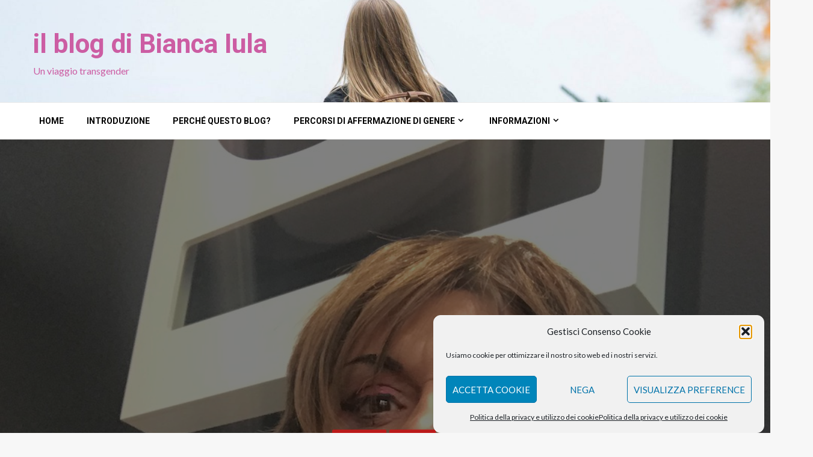

--- FILE ---
content_type: text/html; charset=UTF-8
request_url: https://blog.simiula.com/blog/2019/10/04/spese-in-paese-epilazione-e-un-bel-messaggio/
body_size: 23092
content:
    <!doctype html>
<html lang="it-IT" dir="ltr">
    <head>
        <meta charset="UTF-8">
        <meta name="viewport" content="width=device-width, initial-scale=1">
        <link rel="profile" href="http://gmpg.org/xfn/11">

        <title>Spese in paese, epilazione e un bel messaggio &#8211; il blog di Bianca Iula </title>
<meta name='robots' content='max-image-preview:large' />
	<style>img:is([sizes="auto" i], [sizes^="auto," i]) { contain-intrinsic-size: 3000px 1500px }</style>
	<link rel='dns-prefetch' href='//fonts.googleapis.com' />
<link rel="alternate" type="application/rss+xml" title="il blog di Bianca Iula  &raquo; Feed" href="https://blog.simiula.com/feed/" />
<link rel="alternate" type="application/rss+xml" title="il blog di Bianca Iula  &raquo; Feed dei commenti" href="https://blog.simiula.com/comments/feed/" />
<script type="text/javascript">
/* <![CDATA[ */
window._wpemojiSettings = {"baseUrl":"https:\/\/s.w.org\/images\/core\/emoji\/16.0.1\/72x72\/","ext":".png","svgUrl":"https:\/\/s.w.org\/images\/core\/emoji\/16.0.1\/svg\/","svgExt":".svg","source":{"concatemoji":"https:\/\/blog.simiula.com\/wp-includes\/js\/wp-emoji-release.min.js?ver=6.8.3"}};
/*! This file is auto-generated */
!function(s,n){var o,i,e;function c(e){try{var t={supportTests:e,timestamp:(new Date).valueOf()};sessionStorage.setItem(o,JSON.stringify(t))}catch(e){}}function p(e,t,n){e.clearRect(0,0,e.canvas.width,e.canvas.height),e.fillText(t,0,0);var t=new Uint32Array(e.getImageData(0,0,e.canvas.width,e.canvas.height).data),a=(e.clearRect(0,0,e.canvas.width,e.canvas.height),e.fillText(n,0,0),new Uint32Array(e.getImageData(0,0,e.canvas.width,e.canvas.height).data));return t.every(function(e,t){return e===a[t]})}function u(e,t){e.clearRect(0,0,e.canvas.width,e.canvas.height),e.fillText(t,0,0);for(var n=e.getImageData(16,16,1,1),a=0;a<n.data.length;a++)if(0!==n.data[a])return!1;return!0}function f(e,t,n,a){switch(t){case"flag":return n(e,"\ud83c\udff3\ufe0f\u200d\u26a7\ufe0f","\ud83c\udff3\ufe0f\u200b\u26a7\ufe0f")?!1:!n(e,"\ud83c\udde8\ud83c\uddf6","\ud83c\udde8\u200b\ud83c\uddf6")&&!n(e,"\ud83c\udff4\udb40\udc67\udb40\udc62\udb40\udc65\udb40\udc6e\udb40\udc67\udb40\udc7f","\ud83c\udff4\u200b\udb40\udc67\u200b\udb40\udc62\u200b\udb40\udc65\u200b\udb40\udc6e\u200b\udb40\udc67\u200b\udb40\udc7f");case"emoji":return!a(e,"\ud83e\udedf")}return!1}function g(e,t,n,a){var r="undefined"!=typeof WorkerGlobalScope&&self instanceof WorkerGlobalScope?new OffscreenCanvas(300,150):s.createElement("canvas"),o=r.getContext("2d",{willReadFrequently:!0}),i=(o.textBaseline="top",o.font="600 32px Arial",{});return e.forEach(function(e){i[e]=t(o,e,n,a)}),i}function t(e){var t=s.createElement("script");t.src=e,t.defer=!0,s.head.appendChild(t)}"undefined"!=typeof Promise&&(o="wpEmojiSettingsSupports",i=["flag","emoji"],n.supports={everything:!0,everythingExceptFlag:!0},e=new Promise(function(e){s.addEventListener("DOMContentLoaded",e,{once:!0})}),new Promise(function(t){var n=function(){try{var e=JSON.parse(sessionStorage.getItem(o));if("object"==typeof e&&"number"==typeof e.timestamp&&(new Date).valueOf()<e.timestamp+604800&&"object"==typeof e.supportTests)return e.supportTests}catch(e){}return null}();if(!n){if("undefined"!=typeof Worker&&"undefined"!=typeof OffscreenCanvas&&"undefined"!=typeof URL&&URL.createObjectURL&&"undefined"!=typeof Blob)try{var e="postMessage("+g.toString()+"("+[JSON.stringify(i),f.toString(),p.toString(),u.toString()].join(",")+"));",a=new Blob([e],{type:"text/javascript"}),r=new Worker(URL.createObjectURL(a),{name:"wpTestEmojiSupports"});return void(r.onmessage=function(e){c(n=e.data),r.terminate(),t(n)})}catch(e){}c(n=g(i,f,p,u))}t(n)}).then(function(e){for(var t in e)n.supports[t]=e[t],n.supports.everything=n.supports.everything&&n.supports[t],"flag"!==t&&(n.supports.everythingExceptFlag=n.supports.everythingExceptFlag&&n.supports[t]);n.supports.everythingExceptFlag=n.supports.everythingExceptFlag&&!n.supports.flag,n.DOMReady=!1,n.readyCallback=function(){n.DOMReady=!0}}).then(function(){return e}).then(function(){var e;n.supports.everything||(n.readyCallback(),(e=n.source||{}).concatemoji?t(e.concatemoji):e.wpemoji&&e.twemoji&&(t(e.twemoji),t(e.wpemoji)))}))}((window,document),window._wpemojiSettings);
/* ]]> */
</script>
<style id='wp-emoji-styles-inline-css' type='text/css'>

	img.wp-smiley, img.emoji {
		display: inline !important;
		border: none !important;
		box-shadow: none !important;
		height: 1em !important;
		width: 1em !important;
		margin: 0 0.07em !important;
		vertical-align: -0.1em !important;
		background: none !important;
		padding: 0 !important;
	}
</style>
<link rel='stylesheet' id='wp-block-library-css' href='https://blog.simiula.com/wp-includes/css/dist/block-library/style.min.css?ver=6.8.3' type='text/css' media='all' />
<style id='wp-block-library-theme-inline-css' type='text/css'>
.wp-block-audio :where(figcaption){color:#555;font-size:13px;text-align:center}.is-dark-theme .wp-block-audio :where(figcaption){color:#ffffffa6}.wp-block-audio{margin:0 0 1em}.wp-block-code{border:1px solid #ccc;border-radius:4px;font-family:Menlo,Consolas,monaco,monospace;padding:.8em 1em}.wp-block-embed :where(figcaption){color:#555;font-size:13px;text-align:center}.is-dark-theme .wp-block-embed :where(figcaption){color:#ffffffa6}.wp-block-embed{margin:0 0 1em}.blocks-gallery-caption{color:#555;font-size:13px;text-align:center}.is-dark-theme .blocks-gallery-caption{color:#ffffffa6}:root :where(.wp-block-image figcaption){color:#555;font-size:13px;text-align:center}.is-dark-theme :root :where(.wp-block-image figcaption){color:#ffffffa6}.wp-block-image{margin:0 0 1em}.wp-block-pullquote{border-bottom:4px solid;border-top:4px solid;color:currentColor;margin-bottom:1.75em}.wp-block-pullquote cite,.wp-block-pullquote footer,.wp-block-pullquote__citation{color:currentColor;font-size:.8125em;font-style:normal;text-transform:uppercase}.wp-block-quote{border-left:.25em solid;margin:0 0 1.75em;padding-left:1em}.wp-block-quote cite,.wp-block-quote footer{color:currentColor;font-size:.8125em;font-style:normal;position:relative}.wp-block-quote:where(.has-text-align-right){border-left:none;border-right:.25em solid;padding-left:0;padding-right:1em}.wp-block-quote:where(.has-text-align-center){border:none;padding-left:0}.wp-block-quote.is-large,.wp-block-quote.is-style-large,.wp-block-quote:where(.is-style-plain){border:none}.wp-block-search .wp-block-search__label{font-weight:700}.wp-block-search__button{border:1px solid #ccc;padding:.375em .625em}:where(.wp-block-group.has-background){padding:1.25em 2.375em}.wp-block-separator.has-css-opacity{opacity:.4}.wp-block-separator{border:none;border-bottom:2px solid;margin-left:auto;margin-right:auto}.wp-block-separator.has-alpha-channel-opacity{opacity:1}.wp-block-separator:not(.is-style-wide):not(.is-style-dots){width:100px}.wp-block-separator.has-background:not(.is-style-dots){border-bottom:none;height:1px}.wp-block-separator.has-background:not(.is-style-wide):not(.is-style-dots){height:2px}.wp-block-table{margin:0 0 1em}.wp-block-table td,.wp-block-table th{word-break:normal}.wp-block-table :where(figcaption){color:#555;font-size:13px;text-align:center}.is-dark-theme .wp-block-table :where(figcaption){color:#ffffffa6}.wp-block-video :where(figcaption){color:#555;font-size:13px;text-align:center}.is-dark-theme .wp-block-video :where(figcaption){color:#ffffffa6}.wp-block-video{margin:0 0 1em}:root :where(.wp-block-template-part.has-background){margin-bottom:0;margin-top:0;padding:1.25em 2.375em}
</style>
<style id='global-styles-inline-css' type='text/css'>
:root{--wp--preset--aspect-ratio--square: 1;--wp--preset--aspect-ratio--4-3: 4/3;--wp--preset--aspect-ratio--3-4: 3/4;--wp--preset--aspect-ratio--3-2: 3/2;--wp--preset--aspect-ratio--2-3: 2/3;--wp--preset--aspect-ratio--16-9: 16/9;--wp--preset--aspect-ratio--9-16: 9/16;--wp--preset--color--black: #000000;--wp--preset--color--cyan-bluish-gray: #abb8c3;--wp--preset--color--white: #ffffff;--wp--preset--color--pale-pink: #f78da7;--wp--preset--color--vivid-red: #cf2e2e;--wp--preset--color--luminous-vivid-orange: #ff6900;--wp--preset--color--luminous-vivid-amber: #fcb900;--wp--preset--color--light-green-cyan: #7bdcb5;--wp--preset--color--vivid-green-cyan: #00d084;--wp--preset--color--pale-cyan-blue: #8ed1fc;--wp--preset--color--vivid-cyan-blue: #0693e3;--wp--preset--color--vivid-purple: #9b51e0;--wp--preset--gradient--vivid-cyan-blue-to-vivid-purple: linear-gradient(135deg,rgba(6,147,227,1) 0%,rgb(155,81,224) 100%);--wp--preset--gradient--light-green-cyan-to-vivid-green-cyan: linear-gradient(135deg,rgb(122,220,180) 0%,rgb(0,208,130) 100%);--wp--preset--gradient--luminous-vivid-amber-to-luminous-vivid-orange: linear-gradient(135deg,rgba(252,185,0,1) 0%,rgba(255,105,0,1) 100%);--wp--preset--gradient--luminous-vivid-orange-to-vivid-red: linear-gradient(135deg,rgba(255,105,0,1) 0%,rgb(207,46,46) 100%);--wp--preset--gradient--very-light-gray-to-cyan-bluish-gray: linear-gradient(135deg,rgb(238,238,238) 0%,rgb(169,184,195) 100%);--wp--preset--gradient--cool-to-warm-spectrum: linear-gradient(135deg,rgb(74,234,220) 0%,rgb(151,120,209) 20%,rgb(207,42,186) 40%,rgb(238,44,130) 60%,rgb(251,105,98) 80%,rgb(254,248,76) 100%);--wp--preset--gradient--blush-light-purple: linear-gradient(135deg,rgb(255,206,236) 0%,rgb(152,150,240) 100%);--wp--preset--gradient--blush-bordeaux: linear-gradient(135deg,rgb(254,205,165) 0%,rgb(254,45,45) 50%,rgb(107,0,62) 100%);--wp--preset--gradient--luminous-dusk: linear-gradient(135deg,rgb(255,203,112) 0%,rgb(199,81,192) 50%,rgb(65,88,208) 100%);--wp--preset--gradient--pale-ocean: linear-gradient(135deg,rgb(255,245,203) 0%,rgb(182,227,212) 50%,rgb(51,167,181) 100%);--wp--preset--gradient--electric-grass: linear-gradient(135deg,rgb(202,248,128) 0%,rgb(113,206,126) 100%);--wp--preset--gradient--midnight: linear-gradient(135deg,rgb(2,3,129) 0%,rgb(40,116,252) 100%);--wp--preset--font-size--small: 13px;--wp--preset--font-size--medium: 20px;--wp--preset--font-size--large: 36px;--wp--preset--font-size--x-large: 42px;--wp--preset--spacing--20: 0.44rem;--wp--preset--spacing--30: 0.67rem;--wp--preset--spacing--40: 1rem;--wp--preset--spacing--50: 1.5rem;--wp--preset--spacing--60: 2.25rem;--wp--preset--spacing--70: 3.38rem;--wp--preset--spacing--80: 5.06rem;--wp--preset--shadow--natural: 6px 6px 9px rgba(0, 0, 0, 0.2);--wp--preset--shadow--deep: 12px 12px 50px rgba(0, 0, 0, 0.4);--wp--preset--shadow--sharp: 6px 6px 0px rgba(0, 0, 0, 0.2);--wp--preset--shadow--outlined: 6px 6px 0px -3px rgba(255, 255, 255, 1), 6px 6px rgba(0, 0, 0, 1);--wp--preset--shadow--crisp: 6px 6px 0px rgba(0, 0, 0, 1);}:root { --wp--style--global--content-size: 780px;--wp--style--global--wide-size: 1170px; }:where(body) { margin: 0; }.wp-site-blocks > .alignleft { float: left; margin-right: 2em; }.wp-site-blocks > .alignright { float: right; margin-left: 2em; }.wp-site-blocks > .aligncenter { justify-content: center; margin-left: auto; margin-right: auto; }:where(.wp-site-blocks) > * { margin-block-start: 24px; margin-block-end: 0; }:where(.wp-site-blocks) > :first-child { margin-block-start: 0; }:where(.wp-site-blocks) > :last-child { margin-block-end: 0; }:root { --wp--style--block-gap: 24px; }:root :where(.is-layout-flow) > :first-child{margin-block-start: 0;}:root :where(.is-layout-flow) > :last-child{margin-block-end: 0;}:root :where(.is-layout-flow) > *{margin-block-start: 24px;margin-block-end: 0;}:root :where(.is-layout-constrained) > :first-child{margin-block-start: 0;}:root :where(.is-layout-constrained) > :last-child{margin-block-end: 0;}:root :where(.is-layout-constrained) > *{margin-block-start: 24px;margin-block-end: 0;}:root :where(.is-layout-flex){gap: 24px;}:root :where(.is-layout-grid){gap: 24px;}.is-layout-flow > .alignleft{float: left;margin-inline-start: 0;margin-inline-end: 2em;}.is-layout-flow > .alignright{float: right;margin-inline-start: 2em;margin-inline-end: 0;}.is-layout-flow > .aligncenter{margin-left: auto !important;margin-right: auto !important;}.is-layout-constrained > .alignleft{float: left;margin-inline-start: 0;margin-inline-end: 2em;}.is-layout-constrained > .alignright{float: right;margin-inline-start: 2em;margin-inline-end: 0;}.is-layout-constrained > .aligncenter{margin-left: auto !important;margin-right: auto !important;}.is-layout-constrained > :where(:not(.alignleft):not(.alignright):not(.alignfull)){max-width: var(--wp--style--global--content-size);margin-left: auto !important;margin-right: auto !important;}.is-layout-constrained > .alignwide{max-width: var(--wp--style--global--wide-size);}body .is-layout-flex{display: flex;}.is-layout-flex{flex-wrap: wrap;align-items: center;}.is-layout-flex > :is(*, div){margin: 0;}body .is-layout-grid{display: grid;}.is-layout-grid > :is(*, div){margin: 0;}body{padding-top: 0px;padding-right: 0px;padding-bottom: 0px;padding-left: 0px;}a:where(:not(.wp-element-button)){text-decoration: none;}:root :where(.wp-element-button, .wp-block-button__link){background-color: #32373c;border-width: 0;color: #fff;font-family: inherit;font-size: inherit;line-height: inherit;padding: calc(0.667em + 2px) calc(1.333em + 2px);text-decoration: none;}.has-black-color{color: var(--wp--preset--color--black) !important;}.has-cyan-bluish-gray-color{color: var(--wp--preset--color--cyan-bluish-gray) !important;}.has-white-color{color: var(--wp--preset--color--white) !important;}.has-pale-pink-color{color: var(--wp--preset--color--pale-pink) !important;}.has-vivid-red-color{color: var(--wp--preset--color--vivid-red) !important;}.has-luminous-vivid-orange-color{color: var(--wp--preset--color--luminous-vivid-orange) !important;}.has-luminous-vivid-amber-color{color: var(--wp--preset--color--luminous-vivid-amber) !important;}.has-light-green-cyan-color{color: var(--wp--preset--color--light-green-cyan) !important;}.has-vivid-green-cyan-color{color: var(--wp--preset--color--vivid-green-cyan) !important;}.has-pale-cyan-blue-color{color: var(--wp--preset--color--pale-cyan-blue) !important;}.has-vivid-cyan-blue-color{color: var(--wp--preset--color--vivid-cyan-blue) !important;}.has-vivid-purple-color{color: var(--wp--preset--color--vivid-purple) !important;}.has-black-background-color{background-color: var(--wp--preset--color--black) !important;}.has-cyan-bluish-gray-background-color{background-color: var(--wp--preset--color--cyan-bluish-gray) !important;}.has-white-background-color{background-color: var(--wp--preset--color--white) !important;}.has-pale-pink-background-color{background-color: var(--wp--preset--color--pale-pink) !important;}.has-vivid-red-background-color{background-color: var(--wp--preset--color--vivid-red) !important;}.has-luminous-vivid-orange-background-color{background-color: var(--wp--preset--color--luminous-vivid-orange) !important;}.has-luminous-vivid-amber-background-color{background-color: var(--wp--preset--color--luminous-vivid-amber) !important;}.has-light-green-cyan-background-color{background-color: var(--wp--preset--color--light-green-cyan) !important;}.has-vivid-green-cyan-background-color{background-color: var(--wp--preset--color--vivid-green-cyan) !important;}.has-pale-cyan-blue-background-color{background-color: var(--wp--preset--color--pale-cyan-blue) !important;}.has-vivid-cyan-blue-background-color{background-color: var(--wp--preset--color--vivid-cyan-blue) !important;}.has-vivid-purple-background-color{background-color: var(--wp--preset--color--vivid-purple) !important;}.has-black-border-color{border-color: var(--wp--preset--color--black) !important;}.has-cyan-bluish-gray-border-color{border-color: var(--wp--preset--color--cyan-bluish-gray) !important;}.has-white-border-color{border-color: var(--wp--preset--color--white) !important;}.has-pale-pink-border-color{border-color: var(--wp--preset--color--pale-pink) !important;}.has-vivid-red-border-color{border-color: var(--wp--preset--color--vivid-red) !important;}.has-luminous-vivid-orange-border-color{border-color: var(--wp--preset--color--luminous-vivid-orange) !important;}.has-luminous-vivid-amber-border-color{border-color: var(--wp--preset--color--luminous-vivid-amber) !important;}.has-light-green-cyan-border-color{border-color: var(--wp--preset--color--light-green-cyan) !important;}.has-vivid-green-cyan-border-color{border-color: var(--wp--preset--color--vivid-green-cyan) !important;}.has-pale-cyan-blue-border-color{border-color: var(--wp--preset--color--pale-cyan-blue) !important;}.has-vivid-cyan-blue-border-color{border-color: var(--wp--preset--color--vivid-cyan-blue) !important;}.has-vivid-purple-border-color{border-color: var(--wp--preset--color--vivid-purple) !important;}.has-vivid-cyan-blue-to-vivid-purple-gradient-background{background: var(--wp--preset--gradient--vivid-cyan-blue-to-vivid-purple) !important;}.has-light-green-cyan-to-vivid-green-cyan-gradient-background{background: var(--wp--preset--gradient--light-green-cyan-to-vivid-green-cyan) !important;}.has-luminous-vivid-amber-to-luminous-vivid-orange-gradient-background{background: var(--wp--preset--gradient--luminous-vivid-amber-to-luminous-vivid-orange) !important;}.has-luminous-vivid-orange-to-vivid-red-gradient-background{background: var(--wp--preset--gradient--luminous-vivid-orange-to-vivid-red) !important;}.has-very-light-gray-to-cyan-bluish-gray-gradient-background{background: var(--wp--preset--gradient--very-light-gray-to-cyan-bluish-gray) !important;}.has-cool-to-warm-spectrum-gradient-background{background: var(--wp--preset--gradient--cool-to-warm-spectrum) !important;}.has-blush-light-purple-gradient-background{background: var(--wp--preset--gradient--blush-light-purple) !important;}.has-blush-bordeaux-gradient-background{background: var(--wp--preset--gradient--blush-bordeaux) !important;}.has-luminous-dusk-gradient-background{background: var(--wp--preset--gradient--luminous-dusk) !important;}.has-pale-ocean-gradient-background{background: var(--wp--preset--gradient--pale-ocean) !important;}.has-electric-grass-gradient-background{background: var(--wp--preset--gradient--electric-grass) !important;}.has-midnight-gradient-background{background: var(--wp--preset--gradient--midnight) !important;}.has-small-font-size{font-size: var(--wp--preset--font-size--small) !important;}.has-medium-font-size{font-size: var(--wp--preset--font-size--medium) !important;}.has-large-font-size{font-size: var(--wp--preset--font-size--large) !important;}.has-x-large-font-size{font-size: var(--wp--preset--font-size--x-large) !important;}
:root :where(.wp-block-pullquote){font-size: 1.5em;line-height: 1.6;}
</style>
<link rel='stylesheet' id='h5ap-public-css' href='https://blog.simiula.com/wp-content/plugins/html5-audio-player/assets/css/style.css?ver=1762971129' type='text/css' media='all' />
<link rel='stylesheet' id='cmplz-general-css' href='https://blog.simiula.com/wp-content/plugins/complianz-gdpr/assets/css/cookieblocker.min.css?ver=1762224107' type='text/css' media='all' />
<link rel='stylesheet' id='aft-icons-css' href='https://blog.simiula.com/wp-content/themes/magnitude/assets/icons/style.css?ver=6.8.3' type='text/css' media='all' />
<link rel='stylesheet' id='bootstrap-css' href='https://blog.simiula.com/wp-content/themes/magnitude/assets/bootstrap/css/bootstrap.min.css?ver=6.8.3' type='text/css' media='all' />
<link rel='stylesheet' id='slick-css-css' href='https://blog.simiula.com/wp-content/themes/magnitude/assets/slick/css/slick.min.css?ver=6.8.3' type='text/css' media='all' />
<link rel='stylesheet' id='sidr-css' href='https://blog.simiula.com/wp-content/themes/magnitude/assets/sidr/css/jquery.sidr.dark.css?ver=6.8.3' type='text/css' media='all' />
<link rel='stylesheet' id='magnific-popup-css' href='https://blog.simiula.com/wp-content/themes/magnitude/assets/magnific-popup/magnific-popup.css?ver=6.8.3' type='text/css' media='all' />
<link rel='stylesheet' id='magnitude-google-fonts-css' href='https://fonts.googleapis.com/css?family=Lato:400,300,400italic,900,700|Roboto:100,300,400,500,700&#038;subset=latin,latin-ext' type='text/css' media='all' />
<link rel='stylesheet' id='magnitude-style-css' href='https://blog.simiula.com/wp-content/themes/magnitude/style.css?ver=6.8.3' type='text/css' media='all' />
<script type="text/javascript" src="https://blog.simiula.com/wp-includes/js/jquery/jquery.min.js?ver=3.7.1" id="jquery-core-js"></script>
<script type="text/javascript" src="https://blog.simiula.com/wp-includes/js/jquery/jquery-migrate.min.js?ver=3.4.1" id="jquery-migrate-js"></script>
<link rel="https://api.w.org/" href="https://blog.simiula.com/wp-json/" /><link rel="alternate" title="JSON" type="application/json" href="https://blog.simiula.com/wp-json/wp/v2/posts/1000" /><link rel="EditURI" type="application/rsd+xml" title="RSD" href="https://blog.simiula.com/xmlrpc.php?rsd" />
<meta name="generator" content="WordPress 6.8.3" />
<link rel="canonical" href="https://blog.simiula.com/blog/2019/10/04/spese-in-paese-epilazione-e-un-bel-messaggio/" />
<link rel='shortlink' href='https://blog.simiula.com/?p=1000' />
<link rel="alternate" title="oEmbed (JSON)" type="application/json+oembed" href="https://blog.simiula.com/wp-json/oembed/1.0/embed?url=https%3A%2F%2Fblog.simiula.com%2Fblog%2F2019%2F10%2F04%2Fspese-in-paese-epilazione-e-un-bel-messaggio%2F" />
<link rel="alternate" title="oEmbed (XML)" type="text/xml+oembed" href="https://blog.simiula.com/wp-json/oembed/1.0/embed?url=https%3A%2F%2Fblog.simiula.com%2Fblog%2F2019%2F10%2F04%2Fspese-in-paese-epilazione-e-un-bel-messaggio%2F&#038;format=xml" />
<style>
        .articles-by-month h2 {
            margin-top: 20px;
            color: #333;
        }
        .articles-by-month ul {
            list-style-type: disc;
            padding-left: 20px;
        }
        .articles-by-month li {
            margin-bottom: 5px;
        }
        .articles-by-month a {
            text-decoration: none;
            color: #0073aa;
        }
        .articles-by-month a:hover {
            text-decoration: underline;
        }
    </style>        <style>
            .mejs-container:has(.plyr) {
                height: auto;
                background: transparent
            }

            .mejs-container:has(.plyr) .mejs-controls {
                display: none
            }

            .h5ap_all {
                --shadow-color: 197deg 32% 65%;
                border-radius: 6px;
                box-shadow: 0px 0px 9.6px hsl(var(--shadow-color)/.36), 0 1.7px 1.9px 0px hsl(var(--shadow-color)/.36), 0 4.3px 1.8px -1.7px hsl(var(--shadow-color)/.36), -0.1px 10.6px 11.9px -2.5px hsl(var(--shadow-color)/.36);
                margin: 16px auto;
            }

            .h5ap_single_button {
                height: 5050;
            }
        </style>
    		<style>
			span.h5ap_single_button {
				display: inline-flex;
				justify-content: center;
				align-items: center;
			}

			.h5ap_single_button span {
				line-height: 0;
			}

			span#h5ap_single_button span svg {
				cursor: pointer;
			}

			#skin_default .plyr__control,
			#skin_default .plyr__time {
				color: #4f5b5f			}

			#skin_default .plyr__control:hover {
				background: #1aafff;
				color: #f5f5f5			}

			#skin_default .plyr__controls {
				background: #f5f5f5			}

			#skin_default .plyr__controls__item input {
				color: #1aafff			}

			.plyr {
				--plyr-color-main: #4f5b5f			}

			/* Custom Css */
					</style>
			<style>.cmplz-hidden {
					display: none !important;
				}</style>        <style type="text/css">
            
            body .af-header-image.data-bg:before{
                opacity:0;
            }
                        .site-title a,
            .site-header .site-branding .site-title a:visited,
            .site-header .site-branding .site-title a:hover,
            .site-description {
                color: #cc5da3;
            }

            .header-layout-3 .site-header .site-branding .site-title,
            .site-branding .site-title {
                font-size: 44px;
            }

            @media only screen and (max-width: 640px) {
                .site-branding .site-title {
                    font-size: 40px;

                }
              }   

           @media only screen and (max-width: 375px) {
                    .site-branding .site-title {
                        font-size: 32px;

                    }
                }

                        .elementor-template-full-width .elementor-section.elementor-section-full_width > .elementor-container,
            .elementor-template-full-width .elementor-section.elementor-section-boxed > .elementor-container{
                max-width: 1200px;
            }

        </style>
        <style type="text/css">.heading{width:10sec;}</style><link rel="alternate" type="application/rss+xml" title="RSS" href="https://blog.simiula.com/rsslatest.xml" />		<style type="text/css" id="wp-custom-css">
			.top-header {
	display: none;
	
}

.single-post #secondary	 {
	visibility: hidden;
	width: 1%;
}

.single-post #primary {
	width: 98%;
	
}

/* Grid style */
@media (min-width: 767px) {

	.display-posts-listing.grid {
		overflow: hidden;
		width: 100%;
	}

	.display-posts-listing.grid .listing-item {
		float: left;
		width: 32%;
		margin-left: 2%;
	}

	.display-posts-listing.grid .listing-item:nth-child(3n+1) {
		clear: both;
		margin-left: 0;
	}
}

.display-posts-listing.grid .title {
	display: block;
}

.display-posts-listing.grid img { 
	display: block; 
	max-width: 100%; 
	height: auto; 
}		</style>
		    </head>

<body data-cmplz=1 class="wp-singular post-template-default single single-post postid-1000 single-format-standard wp-embed-responsive wp-theme-magnitude aft-default-mode aft-secondary-solid-color aft-header-layout-default widget-title-border-bottom aft-single-full-header default-content-layout align-content-left ">

    <div id="af-preloader">
        <div id="loader-wrapper">
            <div id="loader">
                <div class="load__animation"></div>
            </div>
        </div>
    </div>

<div id="page" class="site af-whole-wrapper">
    <a class="skip-link screen-reader-text" href="#content">Skip to content</a>


        <header id="masthead" class="header-layout-default magnitude-header">
            <div class="top-header">
    <div class="container-wrapper">
        <div class="top-bar-flex">
            <div class="top-bar-left col-2">
                                <div class="date-bar-left">
                                <span class="topbar-date">
        Mer. Nov 12th, 2025     </span>
                        </div>
            </div>
            <div class="top-bar-right col-2">
                <div class="aft-small-social-menu">
                            
            <div class="social-navigation"><ul id="menu-menu" class="menu"><li id="menu-item-281" class="menu-item menu-item-type-custom menu-item-object-custom menu-item-home menu-item-281"><a href="https://blog.simiula.com"><span class="screen-reader-text">Home</span></a></li>
<li id="menu-item-60" class="menu-item menu-item-type-post_type menu-item-object-page menu-item-60"><a href="https://blog.simiula.com/introduzione/"><span class="screen-reader-text">Introduzione</span></a></li>
<li id="menu-item-59" class="menu-item menu-item-type-post_type menu-item-object-page menu-item-59"><a href="https://blog.simiula.com/chi-siamo/"><span class="screen-reader-text">Perché questo blog?</span></a></li>
<li id="menu-item-24588" class="menu-item menu-item-type-post_type menu-item-object-page menu-item-has-children menu-item-24588"><a href="https://blog.simiula.com/percorsi-di-affermazione-di-genere/"><span class="screen-reader-text">Percorsi di affermazione di genere</span></a>
<ul class="sub-menu">
	<li id="menu-item-12329" class="menu-item menu-item-type-custom menu-item-object-custom menu-item-12329"><a href="https://blog.simiula.com/informazioni-transgenere/"><span class="screen-reader-text">Percorso in dettaglio</span></a></li>
	<li id="menu-item-20562" class="menu-item menu-item-type-post_type menu-item-object-post menu-item-20562"><a href="https://blog.simiula.com/blog/2022/04/26/transizione-cosa-fare-e-quando-la-tempistica/"><span class="screen-reader-text">Timeline per una transizione canonica</span></a></li>
	<li id="menu-item-20710" class="menu-item menu-item-type-custom menu-item-object-custom menu-item-20710"><a href="https://blog.simiula.com/?s=Video%3A+Percorsi+di+affermazione+di+genere"><span class="screen-reader-text">Video: percorsi affermazione di genere</span></a></li>
	<li id="menu-item-13052" class="menu-item menu-item-type-custom menu-item-object-custom menu-item-13052"><a href="https://blog.simiula.com/blog/2022/04/26/tutto-sulla-transizione-mtf/"><span class="screen-reader-text">Percorso Transizione al Femminile</span></a></li>
	<li id="menu-item-20561" class="menu-item menu-item-type-post_type menu-item-object-post menu-item-20561"><a href="https://blog.simiula.com/blog/2023/08/24/transizione-glossario/"><span class="screen-reader-text">Transizione: glossario</span></a></li>
</ul>
</li>
<li id="menu-item-3242" class="menu-item menu-item-type-custom menu-item-object-custom menu-item-home menu-item-has-children menu-item-3242"><a href="https://blog.simiula.com"><span class="screen-reader-text">Informazioni</span></a>
<ul class="sub-menu">
	<li id="menu-item-305" class="menu-item menu-item-type-post_type menu-item-object-page menu-item-305"><a href="https://blog.simiula.com/contatti/"><span class="screen-reader-text">Contatti</span></a></li>
	<li id="menu-item-639" class="menu-item menu-item-type-post_type menu-item-object-page menu-item-privacy-policy menu-item-639"><a rel="privacy-policy" href="https://blog.simiula.com/cookie-policy/"><span class="screen-reader-text">Privacy e cookie</span></a></li>
</ul>
</li>
</ul></div>
                            </div>
            </div>
        </div>
    </div>
</div>
<div class="af-middle-header af-header-image data-bg" data-background="https://blog.simiula.com/wp-content/uploads/2020/02/cropped-site-header-scaled-2.jpg">
    <div class="container-wrapper">
        <div class="af-middle-container">
            <div class="logo">
                        <div class="site-branding">
                            <p class="site-title font-family-1">
                    <a href="https://blog.simiula.com/" class="site-title-anchor"
                       rel="home">il blog di Bianca Iula </a>
                </p>
            
                            <p class="site-description">Un viaggio transgender</p>
                    </div>

                </div>
            <div class="header-advertise">
                            </div>
        </div>
    </div>
</div>
<div id="main-navigation-bar" class="af-bottom-header">
    <div class="container-wrapper">
        <div class="af-bottom-head-nav">
                    <div class="navigation-container">
            <nav class="main-navigation clearfix">

                                        <span class="toggle-menu" aria-controls="primary-menu" aria-expanded="false">
                                        <span class="screen-reader-text">
                                            Primary Menu                                        </span>
                                        <i class="ham"></i>
                                    </span>


                <div class="menu main-menu menu-desktop show-menu-border"><ul id="primary-menu" class="menu"><li class="menu-item menu-item-type-custom menu-item-object-custom menu-item-home menu-item-281"><a href="https://blog.simiula.com">Home</a></li>
<li class="menu-item menu-item-type-post_type menu-item-object-page menu-item-60"><a href="https://blog.simiula.com/introduzione/">Introduzione</a></li>
<li class="menu-item menu-item-type-post_type menu-item-object-page menu-item-59"><a href="https://blog.simiula.com/chi-siamo/">Perché questo blog?</a></li>
<li class="menu-item menu-item-type-post_type menu-item-object-page menu-item-has-children menu-item-24588"><a href="https://blog.simiula.com/percorsi-di-affermazione-di-genere/">Percorsi di affermazione di genere</a>
<ul class="sub-menu">
	<li class="menu-item menu-item-type-custom menu-item-object-custom menu-item-12329"><a href="https://blog.simiula.com/informazioni-transgenere/">Percorso in dettaglio</a></li>
	<li class="menu-item menu-item-type-post_type menu-item-object-post menu-item-20562"><a href="https://blog.simiula.com/blog/2022/04/26/transizione-cosa-fare-e-quando-la-tempistica/">Timeline per una transizione canonica</a></li>
	<li class="menu-item menu-item-type-custom menu-item-object-custom menu-item-20710"><a href="https://blog.simiula.com/?s=Video%3A+Percorsi+di+affermazione+di+genere">Video: percorsi affermazione di genere</a></li>
	<li class="menu-item menu-item-type-custom menu-item-object-custom menu-item-13052"><a href="https://blog.simiula.com/blog/2022/04/26/tutto-sulla-transizione-mtf/">Percorso Transizione al Femminile</a></li>
	<li class="menu-item menu-item-type-post_type menu-item-object-post menu-item-20561"><a href="https://blog.simiula.com/blog/2023/08/24/transizione-glossario/">Transizione: glossario</a></li>
</ul>
</li>
<li class="menu-item menu-item-type-custom menu-item-object-custom menu-item-home menu-item-has-children menu-item-3242"><a href="https://blog.simiula.com">Informazioni</a>
<ul class="sub-menu">
	<li class="menu-item menu-item-type-post_type menu-item-object-page menu-item-305"><a href="https://blog.simiula.com/contatti/">Contatti</a></li>
	<li class="menu-item menu-item-type-post_type menu-item-object-page menu-item-privacy-policy menu-item-639"><a rel="privacy-policy" href="https://blog.simiula.com/cookie-policy/">Privacy e cookie</a></li>
</ul>
</li>
</ul></div>            </nav>
        </div>

                        <div class="af-search-wrap">
            <div class="search-overlay">
                <a href="#" title="Search" class="search-icon">
                    <i class="fa fa-search"></i>
                </a>
                <div class="af-search-form">
                    <form role="search" method="get" class="search-form" action="https://blog.simiula.com/">
			<label for="search-form-6914cdf94e320" class="edac-generated-label" >Search for:</label>
			<input type="search" id="search-form-6914cdf94e320" class="search-field edac-generated-label" placeholder="Search …" value="" name="s" />
			<button type="submit" class="search-submit">Search</button>
			</form>                </div>
            </div>
        </div>

            </div>
    </div>
</div>
    

        </header>

        <!-- end slider-section -->
                <header class="entry-header pos-rel af-cat-widget-carousel">
            <div class="read-details">
                <div class="entry-header-details">
                    
                        <div class="figure-categories read-categories figure-categories-bg">
                                                        <ul class="cat-links"><li class="meta-category">
                             <a class="magnitude-categories category-color-1" href="https://blog.simiula.com/blog/category/coming-out/">
                                 Coming-out
                             </a>
                        </li><li class="meta-category">
                             <a class="magnitude-categories category-color-1" href="https://blog.simiula.com/blog/category/epilazione/">
                                 Epilazione
                             </a>
                        </li></ul>                        </div>
                                        <h1 class="entry-title">Spese in paese, epilazione e un bel messaggio</h1>
                    <div class="aft-post-excerpt-and-meta color-pad pad ptb-10">
                                                
                                                <div class="entry-meta">

                            
            <span class="author-links">

                
                                    <span class="item-metadata posts-date">

                        Ottobre 4, 2019            </span>
                
        </span>
                                    <span class="min-read">4 min read</span>                                <div class="aft-comment-view-share">
            </div>
                            </div>
                        
                    </div>
                </div>
            </div>
                                <div class="read-img pos-rel">
                                        <div class="post-thumbnail full-width-image">
                    <img width="1024" height="853" src="https://blog.simiula.com/wp-content/uploads/2019/10/IMG_9710-cover.jpg" class="attachment-magnitude-featured size-magnitude-featured wp-post-image" alt="IMG 9710 cover" decoding="async" srcset="https://blog.simiula.com/wp-content/uploads/2019/10/IMG_9710-cover.jpg 1024w, https://blog.simiula.com/wp-content/uploads/2019/10/IMG_9710-cover-300x250.jpg 300w, https://blog.simiula.com/wp-content/uploads/2019/10/IMG_9710-cover-768x640.jpg 768w" sizes="(max-width: 1024px) 100vw, 1024px" />                </div>
            
                                                                    <span class="aft-image-caption">
                                        <p>
                                            IMG 9710 cover                                        </p>
                                    </span>
                                                    </div>

                

        </header><!-- .entry-header -->

        

        <!-- end slider-section -->
        

<div class="af-breadcrumbs-wrapper container-wrapper">
            <div class="af-breadcrumbs font-family-1 color-pad">
                <div role="navigation" aria-label="Breadcrumbs" class="breadcrumb-trail breadcrumbs" itemprop="breadcrumb"><ul class="trail-items" itemscope itemtype="http://schema.org/BreadcrumbList"><meta name="numberOfItems" content="5" /><meta name="itemListOrder" content="Ascending" /><li itemprop="itemListElement" itemscope itemtype="http://schema.org/ListItem" class="trail-item trail-begin"><a href="https://blog.simiula.com/" rel="home" itemprop="item"><span itemprop="name">Home</span></a><meta itemprop="position" content="1" /></li><li itemprop="itemListElement" itemscope itemtype="http://schema.org/ListItem" class="trail-item"><a href="https://blog.simiula.com/blog/2019/" itemprop="item"><span itemprop="name">2019</span></a><meta itemprop="position" content="2" /></li><li itemprop="itemListElement" itemscope itemtype="http://schema.org/ListItem" class="trail-item"><a href="https://blog.simiula.com/blog/2019/10/" itemprop="item"><span itemprop="name">Ottobre</span></a><meta itemprop="position" content="3" /></li><li itemprop="itemListElement" itemscope itemtype="http://schema.org/ListItem" class="trail-item"><a href="https://blog.simiula.com/blog/2019/10/04/" itemprop="item"><span itemprop="name">4</span></a><meta itemprop="position" content="4" /></li><li itemprop="itemListElement" itemscope itemtype="http://schema.org/ListItem" class="trail-item trail-end"><a href="https://blog.simiula.com/blog/2019/10/04/spese-in-paese-epilazione-e-un-bel-messaggio/" itemprop="item"><span itemprop="name">Spese in paese, epilazione e un bel messaggio</span></a><meta itemprop="position" content="5" /></li></ul></div>            </div>
        </div>


    

    <div id="content" class="container-wrapper">    <div id="primary" class="content-area">
        <main id="main" class="site-main">
                                <article id="post-1000" class="post-1000 post type-post status-publish format-standard has-post-thumbnail hentry category-coming-out category-epilazione tag-epilazione">

                        <div class="entry-content-wrap read-single social-after-title">
                                                        

    <div class="color-pad">
        <div class="entry-content read-details pad ptb-10">
            
<p>Sveglia Principessa! E&#8217; il mio mantra da qualche giorno. Trucco leggero perché qualche cosa ruvida al volto c&#8217;è ancora, più tardi scopro che in giornata diminuiscono. Parrucca di capelli veri, caschetto lungo castano chiaro. Giubbotto e Jeans come ieri.<br> Al baretto per fare colazione c&#8217;è troppa gente, mi servono ma vedo confusione, non so se andrò altre volte, anche perché in effetti è la brioche che mi dà problemi alla gastrite e qui ne hanno di buonissime, giganti e <em>burrosissime</em>.</p>



<p>Dalle fruttivendole si chiacchiera con una signora del reddito di cittadinanza, mentre un&#8217;altra &#8216;<em>sciura</em>&#8216; paga in contanti e nel discorso dico che io ormai pago con l&#8217;orologio.<br> Dalla panettiera accade un fatto curioso, mi conoscono come cliente da oltre dieci anni. Non c&#8217;è pane croccante e la commessa va sul retro e chiede &#8216;<code>c'è del pane croccante per il ragazzo?</code>&#8216;. Mi ha chimatao ragazzo ?  Ho 55 anni e sono vecchio quasi quanto lei, però quasi dappertutto mi chiamano così, anche il babbo. Allora? sono vestita da donna ed ho anche le tette! Proprio vero che una volta che ti conoscono in un modo, così rimani.<br>Dal benzinaio invece non mi riconosce. Non so se essere felice oppure no?</p>



<div class="wp-block-image"><figure class="aligncenter size-large is-resized"><img loading="lazy" decoding="async" src="https://blog.simiula.com/wp-content/uploads/2020/03/IMG_9711-769x1024.jpg" alt="" class="wp-image-1009" width="385" height="512" srcset="https://blog.simiula.com/wp-content/uploads/2020/03/IMG_9711-769x1024.jpg 769w, https://blog.simiula.com/wp-content/uploads/2020/03/IMG_9711-225x300.jpg 225w, https://blog.simiula.com/wp-content/uploads/2020/03/IMG_9711-768x1022.jpg 768w, https://blog.simiula.com/wp-content/uploads/2020/03/IMG_9711.jpg 1024w" sizes="auto, (max-width: 385px) 100vw, 385px" /></figure></div>



<p>Lavoro fino alle undici e mezza e vado a fare l&#8217;<em>epilazione</em> delle cosce. Non c&#8217;è la mia dottoressa che arriva in seguito, c&#8217;è la collega e si parla un pò di me, da quando ho iniziato (da così poco?), come vorrei essere chiamata ? Iula va bene, ogni volta che lo dicono mi sento sempre più una Lei. Arriva anche la dottoressa. Parliamo se penso &#8216;di rimarmi&#8217; qualcosa e il mio pensiero va a naso e mento. Lei dice &#8216;e le tette?&#8217;. Non ci avevo pensato perché è una cosa da fare più in là dopo che si inizia la terapia ormonale. Mi racconta di clienti trans brasiliane che si sono rifatte anche le labbra. Alla mia età non voglio sembrare troppo figa, ho 55 anni.<br><code>Ma va? Non si direbbe.</code><br><br> A proposito le dico ho visto il sito del negozio di Bergamo<a href="http://https.//Brasiliamoda.com"> </a><a href="https://www.brasiliamoda.com/">https://www.brasiliamoda.com/ </a>. Negozio pazzesco che vende anche pali da <em>lap-dance</em>, scarpe e vestiti quasi da Carnival de Rio. Dovrò farci un giro.<br> Infine mi danno il nome di un farmaco per fare sparire le ultime vescichette in volto se non se ne andranno da sole, però se lo prendo poi dovremo sospendere per un mese le depilazioni. Quindi da prendere solo per emergenza. Un paracadute fa sempre comodo.</p>



<div class="wp-block-image"><figure class="aligncenter size-large is-resized"><img loading="lazy" decoding="async" src="https://blog.simiula.com/wp-content/uploads/2020/03/IMG_9707-769x1024.jpg" alt="" class="wp-image-1010" width="385" height="512" srcset="https://blog.simiula.com/wp-content/uploads/2020/03/IMG_9707-769x1024.jpg 769w, https://blog.simiula.com/wp-content/uploads/2020/03/IMG_9707-225x300.jpg 225w, https://blog.simiula.com/wp-content/uploads/2020/03/IMG_9707-768x1022.jpg 768w, https://blog.simiula.com/wp-content/uploads/2020/03/IMG_9707.jpg 1024w" sizes="auto, (max-width: 385px) 100vw, 385px" /></figure></div>



<p>Pomeriggio passato a programmare, in serata mi sistemo il trucco e vado a fare la spesa perché domani non avrò modo. In qualche modo la mia sicurezza diminuisce e vedo che la gente si accorge che sono un trans. Mi riprendo sul finale proprio uscendo faccio suonare l&#8217;anti-taccheggio e la cassiera al principio non capisce che sono una trans, lo capisce quando ricado nella voce maschile…Uffa…a suonare è stato il <em>giubbino</em> oppure il corsetto che ho sotto.</p>



<p>Serata a cercare di entrare nell&#8217;account del mio amico inglese <em>Vit</em> per fare un backup dei server, pensare di spiegare anche a lui in Inglese e scrivere queste note.<br> Tra i tanti pensieri della giornata anche l&#8217;idea di iniziare ad accennare Iula a mia mamma per telefono. Forse è meglio di no e rimandare.</p>



<p>Mi ha scritto Dina &#8220;<code>Cara amica, le persone pensanti e di cuore non possono che accogliere, con gioia e commozione, la verità. Siamo tutti con te. Io salto come una bimba per la tua nuova vita che vorrei ti rendesse finalmente felice. Letture romantiche ne ho fatte da ragazza. Il primo a cui penso è di certo Ragione e Sentimento di Jane Austen.Anche Le nostre anime di notte, di autore americano da poco scomparso, letto due anni fa.Fammi sapere come è andata la lettura. Fammi sapere soprattutto di te. Ti abbraccio.</code>&#8220;. <br>Poi manda una foto di un libro che ha appena comprato di <em>Bianca Berlinguer</em> &#8220;<em>Storia di Marcella che fu Marcello</em>&#8220;, me lo dedica &#8220;<code>Per te, dal mio cuore</code>&#8220;. <br>Le ho espanso gli orizzonti di lettura? Le scrivo che mi hanno preso dalle <em>Nina&#8217;s</em> e risponde &#8220;<code>Nina, come la mia micia. Ciao tesora, fammi sapere. Sei una persona di straordinaria grandezza. Un giorno mi spiegherai bene cosa significa quel teatro e la sua finalità. Io intanto salto dalla felicità, sui miei piedi di bimba, per te</code>&#8220;.</p>



<p>Le ho poi risposto &#8220;Per il teatro lo scoprirò anche io a poco a poco. All’inizio mi sembrava un ottima idea per imparare a truccarmi e aiutarmi a trovare più femminilità nei movimenti. Solo che si è rivelata una cosa molto più bella e inaspettata. C’è da imparare a recitare con il corpo, con il viso, c’è da danzare e fare coreografie di gruppo. Non ho mai potuto sfogarmi nelle danze e qui ho scoperto di avere in piccolo talento da fare crescere. Poi spero di avere una ventina di nuove amiche o di almeno una parte. Una mia curiosità è scoprire <em>Iula</em> che amicizie troverà! Ieri la mia amica <em>Barbara</em> , dopo due ore in cui mi sono aperta con lei in una bellissima serata, ha detto che sono un foglio bianco tutto da riempire.&#8221;. Risposta <br>&#8220;<code>Corri, amica mia, corri verso la tua nuova vita. </code><br><code>Sii te stessa. Sempre</code>.&#8221;.</p>



<p>Infine ho collegato l&#8217;account <em>Skype</em> per parlare con <em>Anna</em> (la logopedista) ed ho scoperto che non mi rappresenta più con foto da maschio. Siccome è un casino modificarlo ne farò uno nuovo più avanti. <br>Cavoli, una vita così intensa e piena di persone non l&#8217;avevo mai avuta! Buonanotte <em>principessa.</em></p>
                            <div class="post-item-metadata entry-meta">
                    <span class="tags-links">Tags: <a href="https://blog.simiula.com/blog/tag/epilazione/" rel="tag">epilazione</a></span>                </div>
                        
	<nav class="navigation post-navigation" aria-label="Post navigation">
		<h2 class="screen-reader-text">Post navigation</h2>
		<div class="nav-links"><div class="nav-previous"><a href="https://blog.simiula.com/blog/2019/10/03/dalla-logopedista/" rel="prev"><span class="em-post-navigation">Previous</span> Dalla logopedista</a></div><div class="nav-next"><a href="https://blog.simiula.com/blog/2019/10/05/al-matrimonio-come-maschio-e-dopo-coming-out-con-elena/" rel="next"><span class="em-post-navigation">Next</span> Al matrimonio come maschio e dopo coming out con Elena</a></div></div>
	</nav>                    </div><!-- .entry-content -->
    </div>
                        </div>

                        
                        
<div class="promotionspace enable-promotionspace">

        <div class="af-reated-posts magnitude-customizer">
                            <h4 class="related-title widget-title header-after1">
                    <span class="header-after">
                        Storie correlate                    </span>    
                </h4>
                        <div class="af-container-row clearfix">
                                    <div class="col-3 float-l pad latest-posts-grid af-sec-post" data-mh="latest-posts-grid">
                        <div class="read-single color-pad">
                            <div class="read-img pos-rel read-bg-img">
                                <a class="aft-post-image-link" href="https://blog.simiula.com/blog/2024/04/11/epilazione-al-viso-ci-sono-sempre-meno-peli-neri/">
                                    <img width="720" height="380" src="https://blog.simiula.com/wp-content/uploads/2024/04/IMG_3981-cover-720x380.jpeg" class="attachment-magnitude-medium size-magnitude-medium wp-post-image" alt="IMG 3981 cover" decoding="async" loading="lazy" />                                    Epilazione al viso, ci sono sempre meno peli neri                                </a>
                                                                <span class="min-read">2 min read</span>                                
                            </div>
                            <div class="read-details color-tp-pad pad ptb-10">

                                <div class="read-categories">
                                    <ul class="cat-links"><li class="meta-category">
                             <a class="magnitude-categories category-color-1" href="https://blog.simiula.com/blog/category/epilazione/">
                                 Epilazione
                             </a>
                        </li><li class="meta-category">
                             <a class="magnitude-categories category-color-1" href="https://blog.simiula.com/blog/category/tos-quarto-anno/">
                                 TOS quarto anno
                             </a>
                        </li></ul>                                </div>
                                <div class="read-title">
                                    <h4>
                                        <a href="https://blog.simiula.com/blog/2024/04/11/epilazione-al-viso-ci-sono-sempre-meno-peli-neri/">Epilazione al viso, ci sono sempre meno peli neri</a>
                                    </h4>
                                </div>

                                <div class="entry-meta">
                                    
            <span class="author-links">

                
                                    <span class="item-metadata posts-date">

                        Aprile 11, 2024            </span>
                
        </span>
        
                                        <span class="aft-comment-view-share">
            </span>
                                    </div>

                            </div>
                        </div>
                    </div>
                                    <div class="col-3 float-l pad latest-posts-grid af-sec-post" data-mh="latest-posts-grid">
                        <div class="read-single color-pad">
                            <div class="read-img pos-rel read-bg-img">
                                <a class="aft-post-image-link" href="https://blog.simiula.com/blog/2023/10/11/depilazione-barba-forse-sono-davvero-in-fondo/">
                                    <img width="720" height="380" src="https://blog.simiula.com/wp-content/uploads/2023/10/IMG_8678-cover-720x380.jpeg" class="attachment-magnitude-medium size-magnitude-medium wp-post-image" alt="IMG 8678 cover" decoding="async" loading="lazy" />                                    Depilazione barba, forse sono davvero in fondo!                                </a>
                                                                <span class="min-read">5 min read</span>                                
                            </div>
                            <div class="read-details color-tp-pad pad ptb-10">

                                <div class="read-categories">
                                    <ul class="cat-links"><li class="meta-category">
                             <a class="magnitude-categories category-color-1" href="https://blog.simiula.com/blog/category/articoli-transgenere/">
                                 Articoli Transgenere
                             </a>
                        </li><li class="meta-category">
                             <a class="magnitude-categories category-color-1" href="https://blog.simiula.com/blog/category/epilazione/">
                                 Epilazione
                             </a>
                        </li><li class="meta-category">
                             <a class="magnitude-categories category-color-1" href="https://blog.simiula.com/blog/category/tos-terzo-anno/">
                                 TOS terzo anno
                             </a>
                        </li></ul>                                </div>
                                <div class="read-title">
                                    <h4>
                                        <a href="https://blog.simiula.com/blog/2023/10/11/depilazione-barba-forse-sono-davvero-in-fondo/">Depilazione barba, forse sono davvero in fondo!</a>
                                    </h4>
                                </div>

                                <div class="entry-meta">
                                    
            <span class="author-links">

                
                                    <span class="item-metadata posts-date">

                        Ottobre 11, 2023            </span>
                
        </span>
        
                                        <span class="aft-comment-view-share">
            </span>
                                    </div>

                            </div>
                        </div>
                    </div>
                                    <div class="col-3 float-l pad latest-posts-grid af-sec-post" data-mh="latest-posts-grid">
                        <div class="read-single color-pad">
                            <div class="read-img pos-rel read-bg-img">
                                <a class="aft-post-image-link" href="https://blog.simiula.com/blog/2022/08/07/transizione-epilazione-viso-e-corpo-per-donne-transgender/">
                                    <img width="720" height="266" src="https://blog.simiula.com/wp-content/uploads/2022/08/centri-cover-720x266.jpg" class="attachment-magnitude-medium size-magnitude-medium wp-post-image" alt="centri cover" decoding="async" loading="lazy" />                                    Transizione: Epilazione viso e corpo per donne transgender                                </a>
                                                                <span class="min-read">7 min read</span>                                
                            </div>
                            <div class="read-details color-tp-pad pad ptb-10">

                                <div class="read-categories">
                                    <ul class="cat-links"><li class="meta-category">
                             <a class="magnitude-categories category-color-1" href="https://blog.simiula.com/blog/category/articoli-transgenere/">
                                 Articoli Transgenere
                             </a>
                        </li><li class="meta-category">
                             <a class="magnitude-categories category-color-1" href="https://blog.simiula.com/blog/category/epilazione/">
                                 Epilazione
                             </a>
                        </li><li class="meta-category">
                             <a class="magnitude-categories category-color-1" href="https://blog.simiula.com/blog/category/informazioni-transgenere/">
                                 Informazioni transgenere
                             </a>
                        </li><li class="meta-category">
                             <a class="magnitude-categories category-color-1" href="https://blog.simiula.com/blog/category/percorso-transizione/">
                                 Percorso Transizione
                             </a>
                        </li><li class="meta-category">
                             <a class="magnitude-categories category-color-1" href="https://blog.simiula.com/blog/category/tos-secondo-anno/">
                                 TOS secondo anno
                             </a>
                        </li></ul>                                </div>
                                <div class="read-title">
                                    <h4>
                                        <a href="https://blog.simiula.com/blog/2022/08/07/transizione-epilazione-viso-e-corpo-per-donne-transgender/">Transizione: Epilazione viso e corpo per donne transgender</a>
                                    </h4>
                                </div>

                                <div class="entry-meta">
                                    
            <span class="author-links">

                
                                    <span class="item-metadata posts-date">

                        Agosto 7, 2022            </span>
                
        </span>
        
                                        <span class="aft-comment-view-share">
            </span>
                                    </div>

                            </div>
                        </div>
                    </div>
                                    <div class="col-3 float-l pad latest-posts-grid af-sec-post" data-mh="latest-posts-grid">
                        <div class="read-single color-pad">
                            <div class="read-img pos-rel read-bg-img">
                                <a class="aft-post-image-link" href="https://blog.simiula.com/blog/2022/03/27/camminata-a-montevecchia-e-cena-da-abbuffata/">
                                    <img width="720" height="380" src="https://blog.simiula.com/wp-content/uploads/2022/03/IMG_7704-cover-720x380.jpeg" class="attachment-magnitude-medium size-magnitude-medium wp-post-image" alt="IMG 7704 cover" decoding="async" loading="lazy" />                                    Camminata a Montevecchia e cena da abbuffata                                </a>
                                                                <span class="min-read">5 min read</span>                                
                            </div>
                            <div class="read-details color-tp-pad pad ptb-10">

                                <div class="read-categories">
                                    <ul class="cat-links"><li class="meta-category">
                             <a class="magnitude-categories category-color-1" href="https://blog.simiula.com/blog/category/epilazione/">
                                 Epilazione
                             </a>
                        </li><li class="meta-category">
                             <a class="magnitude-categories category-color-1" href="https://blog.simiula.com/blog/category/tos-secondo-anno/">
                                 TOS secondo anno
                             </a>
                        </li></ul>                                </div>
                                <div class="read-title">
                                    <h4>
                                        <a href="https://blog.simiula.com/blog/2022/03/27/camminata-a-montevecchia-e-cena-da-abbuffata/">Camminata a Montevecchia e cena da abbuffata</a>
                                    </h4>
                                </div>

                                <div class="entry-meta">
                                    
            <span class="author-links">

                
                                    <span class="item-metadata posts-date">

                        Marzo 27, 2022            </span>
                
        </span>
        
                                        <span class="aft-comment-view-share">
            </span>
                                    </div>

                            </div>
                        </div>
                    </div>
                                    <div class="col-3 float-l pad latest-posts-grid af-sec-post" data-mh="latest-posts-grid">
                        <div class="read-single color-pad">
                            <div class="read-img pos-rel read-bg-img">
                                <a class="aft-post-image-link" href="https://blog.simiula.com/blog/2022/03/25/corso-di-teatro-epilazione-laser-ed-e-primavera/">
                                    <img width="720" height="380" src="https://blog.simiula.com/wp-content/uploads/2022/03/IMG_7407-cover-720x380.jpeg" class="attachment-magnitude-medium size-magnitude-medium wp-post-image" alt="IMG 7407 cover" decoding="async" loading="lazy" />                                    Corso di teatro, epilazione laser ed è primavera.                                </a>
                                                                <span class="min-read">6 min read</span>                                
                            </div>
                            <div class="read-details color-tp-pad pad ptb-10">

                                <div class="read-categories">
                                    <ul class="cat-links"><li class="meta-category">
                             <a class="magnitude-categories category-color-1" href="https://blog.simiula.com/blog/category/corso-di-teatro-sats/">
                                 Corso di teatro SATS
                             </a>
                        </li><li class="meta-category">
                             <a class="magnitude-categories category-color-1" href="https://blog.simiula.com/blog/category/epilazione/">
                                 Epilazione
                             </a>
                        </li><li class="meta-category">
                             <a class="magnitude-categories category-color-1" href="https://blog.simiula.com/blog/category/tos-secondo-anno/">
                                 TOS secondo anno
                             </a>
                        </li></ul>                                </div>
                                <div class="read-title">
                                    <h4>
                                        <a href="https://blog.simiula.com/blog/2022/03/25/corso-di-teatro-epilazione-laser-ed-e-primavera/">Corso di teatro, epilazione laser ed è primavera.</a>
                                    </h4>
                                </div>

                                <div class="entry-meta">
                                    
            <span class="author-links">

                
                                    <span class="item-metadata posts-date">

                        Marzo 25, 2022            </span>
                
        </span>
        
                                        <span class="aft-comment-view-share">
            </span>
                                    </div>

                            </div>
                        </div>
                    </div>
                                    <div class="col-3 float-l pad latest-posts-grid af-sec-post" data-mh="latest-posts-grid">
                        <div class="read-single color-pad">
                            <div class="read-img pos-rel read-bg-img">
                                <a class="aft-post-image-link" href="https://blog.simiula.com/blog/2022/03/05/epilazione-con-elettrocoagulazione-riflessioni-finali/">
                                    <img width="720" height="380" src="https://blog.simiula.com/wp-content/uploads/2022/03/IMG_6313-cover-720x380.jpeg" class="attachment-magnitude-medium size-magnitude-medium wp-post-image" alt="IMG 6313 cover" decoding="async" loading="lazy" />                                    Epilazione con elettrocoagulazione (riflessioni finali)                                </a>
                                                                <span class="min-read">4 min read</span>                                
                            </div>
                            <div class="read-details color-tp-pad pad ptb-10">

                                <div class="read-categories">
                                    <ul class="cat-links"><li class="meta-category">
                             <a class="magnitude-categories category-color-1" href="https://blog.simiula.com/blog/category/epilazione/">
                                 Epilazione
                             </a>
                        </li><li class="meta-category">
                             <a class="magnitude-categories category-color-1" href="https://blog.simiula.com/blog/category/tos-secondo-anno/">
                                 TOS secondo anno
                             </a>
                        </li></ul>                                </div>
                                <div class="read-title">
                                    <h4>
                                        <a href="https://blog.simiula.com/blog/2022/03/05/epilazione-con-elettrocoagulazione-riflessioni-finali/">Epilazione con elettrocoagulazione (riflessioni finali)</a>
                                    </h4>
                                </div>

                                <div class="entry-meta">
                                    
            <span class="author-links">

                
                                    <span class="item-metadata posts-date">

                        Marzo 5, 2022            </span>
                
        </span>
        
                                        <span class="aft-comment-view-share">
            </span>
                                    </div>

                            </div>
                        </div>
                    </div>
                            </div>

    </div>
</div>


                    </article>
                
        </main><!-- #main -->
    </div><!-- #primary -->




<div id="secondary" class="sidebar-area aft-sticky-sidebar">
    <div class="theiaStickySidebar">
        <aside class="widget-area color-pad">
            <div id="search-2" class="widget magnitude-widget widget_search"><form role="search" method="get" class="search-form" action="https://blog.simiula.com/">
			<label for="search-form-6914cdf95b6b9" class="edac-generated-label" >Search for:</label>
			<input type="search" id="search-form-6914cdf95b6b9" class="search-field edac-generated-label" placeholder="Search …" value="" name="s" />
			<button type="submit" class="search-submit">Search</button>
			</form></div><div id="block-3" class="widget magnitude-widget widget_block widget_text">
<p><a href="https://blog.simiula.com/?page_id=24949&amp;preview=true"><strong>Archivi - divisi per mese</strong></a><br><br><strong><a href="https://blog.simiula.com/informazioni-transgenere/">Tutto sul percorso di affermazione di genere</a></strong><br><br><a href="https://blog.simiula.com/blog/2022/04/26/transizione-cosa-fare-e-quando-la-tempistica/"><strong>Timeline di una transizione di genere</strong></a></p>
</div>
		<div id="recent-posts-2" class="widget magnitude-widget widget_recent_entries">
		<h2 class="widget-title widget-title-1"><span>Articoli recenti</span></h2>
		<ul>
											<li>
					<a href="https://blog.simiula.com/blog/2025/11/10/limportanza-del-raccontarsi-e-visita-dal-medico-di-famiglia/">L&#8217;importanza del raccontarsi e visita dal medico di famiglia</a>
									</li>
											<li>
					<a href="https://blog.simiula.com/blog/2025/11/08/routine-settimanale-di-guarigione/">Routine settimanale di guarigione</a>
									</li>
											<li>
					<a href="https://blog.simiula.com/blog/2025/11/05/vaginoplastica-cose-da-sapere-per-il-post-operatorio/">Vaginoplastica: cose da sapere per il post-operatorio</a>
									</li>
											<li>
					<a href="https://blog.simiula.com/blog/2025/11/04/vaginoplastica-pre-operatorio/">Vaginoplastica: pre-operatorio</a>
									</li>
											<li>
					<a href="https://blog.simiula.com/blog/2025/11/03/vaginoplastica-procedura-per-dilatazione-della-neo-vagina/">Vaginoplastica: procedura per dilatazione della neo vagina</a>
									</li>
					</ul>

		</div><div id="categories-2" class="widget magnitude-widget widget_categories"><h2 class="widget-title widget-title-1"><span>Categorie</span></h2>
			<ul>
					<li class="cat-item cat-item-169"><a href="https://blog.simiula.com/blog/category/articoli-transgenere/">Articoli Transgenere</a>
</li>
	<li class="cat-item cat-item-195"><a href="https://blog.simiula.com/blog/category/cambio-genere-e-anagrafico/">Cambio genere e anagrafico</a>
</li>
	<li class="cat-item cat-item-62"><a href="https://blog.simiula.com/blog/category/coming-out/">Coming-out</a>
</li>
	<li class="cat-item cat-item-130"><a href="https://blog.simiula.com/blog/category/conversazioni-del-sabato/">Conversazioni del Sabato</a>
</li>
	<li class="cat-item cat-item-70"><a href="https://blog.simiula.com/blog/category/coronavirus/">Coronavirus</a>
</li>
	<li class="cat-item cat-item-125"><a href="https://blog.simiula.com/blog/category/corso-di-cucina/">Corso di cucina</a>
</li>
	<li class="cat-item cat-item-122"><a href="https://blog.simiula.com/blog/category/corso-di-dizione/">Corso di dizione</a>
</li>
	<li class="cat-item cat-item-102"><a href="https://blog.simiula.com/blog/category/corso-di-drag-queen/">Corso di Drag Queen</a>
</li>
	<li class="cat-item cat-item-176"><a href="https://blog.simiula.com/blog/category/corso-di-lettura-espressiva/">Corso di lettura espressiva</a>
</li>
	<li class="cat-item cat-item-220"><a href="https://blog.simiula.com/blog/category/corso-di-teatro-sats/">Corso di teatro SATS</a>
</li>
	<li class="cat-item cat-item-120"><a href="https://blog.simiula.com/blog/category/corso-improvvisazione-teatrale/">Corso improvvisazione teatrale</a>
</li>
	<li class="cat-item cat-item-111"><a href="https://blog.simiula.com/blog/category/danza/">Danza</a>
</li>
	<li class="cat-item cat-item-248"><a href="https://blog.simiula.com/blog/category/divulgatrice-tematiche-transgender/">divulgatrice tematiche transgender</a>
</li>
	<li class="cat-item cat-item-197"><a href="https://blog.simiula.com/blog/category/donna-trans-24-7/">Donna Trans 24/7</a>
</li>
	<li class="cat-item cat-item-222"><a href="https://blog.simiula.com/blog/category/dyp-danzare-tra-yoga-e-pilates/">DYP Danzare tra Yoga e Pilates</a>
</li>
	<li class="cat-item cat-item-107"><a href="https://blog.simiula.com/blog/category/epilazione/">Epilazione</a>
</li>
	<li class="cat-item cat-item-134"><a href="https://blog.simiula.com/blog/category/evento-da-ricordare/">Evento da ricordare</a>
</li>
	<li class="cat-item cat-item-1"><a href="https://blog.simiula.com/blog/category/generico/">Generico</a>
</li>
	<li class="cat-item cat-item-133"><a href="https://blog.simiula.com/blog/category/giornata-memorabile/">Giornate memorabili</a>
</li>
	<li class="cat-item cat-item-2"><a href="https://blog.simiula.com/blog/category/il-principio/">Il principio</a>
</li>
	<li class="cat-item cat-item-170"><a href="https://blog.simiula.com/blog/category/informazioni-transgenere/">Informazioni transgenere</a>
</li>
	<li class="cat-item cat-item-119"><a href="https://blog.simiula.com/blog/category/inverno2019/">Inverno 2019</a>
</li>
	<li class="cat-item cat-item-216"><a href="https://blog.simiula.com/blog/category/istanza-cambio-documenti/">Istanza cambio documenti</a>
</li>
	<li class="cat-item cat-item-203"><a href="https://blog.simiula.com/blog/category/lezioni-di-yoga/">Lezioni di Yoga</a>
</li>
	<li class="cat-item cat-item-104"><a href="https://blog.simiula.com/blog/category/logopedia/">Logopedia</a>
</li>
	<li class="cat-item cat-item-3"><a href="https://blog.simiula.com/blog/category/make-up/">Make-up</a>
</li>
	<li class="cat-item cat-item-106"><a href="https://blog.simiula.com/blog/category/moda/">Moda</a>
</li>
	<li class="cat-item cat-item-118"><a href="https://blog.simiula.com/blog/category/norimberga/">Norimberga</a>
</li>
	<li class="cat-item cat-item-115"><a href="https://blog.simiula.com/blog/category/operazioni/">Operazioni</a>
</li>
	<li class="cat-item cat-item-110"><a href="https://blog.simiula.com/blog/category/paprika-lebon/">Paprika LeBon</a>
</li>
	<li class="cat-item cat-item-238"><a href="https://blog.simiula.com/blog/category/percorso-transizione/">Percorso Transizione</a>
</li>
	<li class="cat-item cat-item-103"><a href="https://blog.simiula.com/blog/category/pilates/">Pilates</a>
</li>
	<li class="cat-item cat-item-174"><a href="https://blog.simiula.com/blog/category/preparazione-alla-tos/">Preparazione alla TOS</a>
</li>
	<li class="cat-item cat-item-38"><a href="https://blog.simiula.com/blog/category/prima-del-coming-out/">Prima del coming out</a>
</li>
	<li class="cat-item cat-item-123"><a href="https://blog.simiula.com/blog/category/prime-volte/">Prime volte</a>
</li>
	<li class="cat-item cat-item-30"><a href="https://blog.simiula.com/blog/category/primi-passi/">Primi passi</a>
</li>
	<li class="cat-item cat-item-108"><a href="https://blog.simiula.com/blog/category/psicoterapia/">Psicoterapia</a>
</li>
	<li class="cat-item cat-item-124"><a href="https://blog.simiula.com/blog/category/seconda-fase/">Seconda fase</a>
</li>
	<li class="cat-item cat-item-105"><a href="https://blog.simiula.com/blog/category/servizi-fotografici/">Servizi fotografici</a>
</li>
	<li class="cat-item cat-item-114"><a href="https://blog.simiula.com/blog/category/terapia-ormonale/">Terapia ormonale</a>
</li>
	<li class="cat-item cat-item-181"><a href="https://blog.simiula.com/blog/category/tos-primi-sei-mesi/">TOS primi sei mesi</a>
</li>
	<li class="cat-item cat-item-251"><a href="https://blog.simiula.com/blog/category/tos-quarto-anno/">TOS quarto anno</a>
</li>
	<li class="cat-item cat-item-260"><a href="https://blog.simiula.com/blog/category/tos-quinto-anno/">TOS quinto anno</a>
</li>
	<li class="cat-item cat-item-205"><a href="https://blog.simiula.com/blog/category/tos-secondi-sei-mesi/">TOS secondi sei mesi</a>
</li>
	<li class="cat-item cat-item-224"><a href="https://blog.simiula.com/blog/category/tos-secondo-anno/">TOS secondo anno</a>
</li>
	<li class="cat-item cat-item-264"><a href="https://blog.simiula.com/blog/category/tos-sesto-anno/">TOS sesto anno</a>
</li>
	<li class="cat-item cat-item-237"><a href="https://blog.simiula.com/blog/category/tos-terzo-anno/">TOS terzo anno</a>
</li>
	<li class="cat-item cat-item-132"><a href="https://blog.simiula.com/blog/category/donna-tempo-pieno/">Vivere come Donna 24/7</a>
</li>
	<li class="cat-item cat-item-217"><a href="https://blog.simiula.com/blog/category/workshop/">Workshop</a>
</li>
			</ul>

			</div>        </aside>
    </div>
</div>

</div>



<footer class="site-footer">
    
    
            <div class="secondary-footer">
        <div class="container-wrapper">
            <div class="af-container-row clearfix af-flex-container">
                                                    <div class="float-l pad color-pad col-1">
                        <div class="footer-social-wrapper">
                            <div class="aft-small-social-menu">
                                <div class="social-navigation"><ul id="menu-menu-1" class="menu"><li class="menu-item menu-item-type-custom menu-item-object-custom menu-item-home menu-item-281"><a href="https://blog.simiula.com"><span class="screen-reader-text">Home</span></a></li>
<li class="menu-item menu-item-type-post_type menu-item-object-page menu-item-60"><a href="https://blog.simiula.com/introduzione/"><span class="screen-reader-text">Introduzione</span></a></li>
<li class="menu-item menu-item-type-post_type menu-item-object-page menu-item-59"><a href="https://blog.simiula.com/chi-siamo/"><span class="screen-reader-text">Perché questo blog?</span></a></li>
<li class="menu-item menu-item-type-post_type menu-item-object-page menu-item-has-children menu-item-24588"><a href="https://blog.simiula.com/percorsi-di-affermazione-di-genere/"><span class="screen-reader-text">Percorsi di affermazione di genere</span></a>
<ul class="sub-menu">
	<li class="menu-item menu-item-type-custom menu-item-object-custom menu-item-12329"><a href="https://blog.simiula.com/informazioni-transgenere/"><span class="screen-reader-text">Percorso in dettaglio</span></a></li>
	<li class="menu-item menu-item-type-post_type menu-item-object-post menu-item-20562"><a href="https://blog.simiula.com/blog/2022/04/26/transizione-cosa-fare-e-quando-la-tempistica/"><span class="screen-reader-text">Timeline per una transizione canonica</span></a></li>
	<li class="menu-item menu-item-type-custom menu-item-object-custom menu-item-20710"><a href="https://blog.simiula.com/?s=Video%3A+Percorsi+di+affermazione+di+genere"><span class="screen-reader-text">Video: percorsi affermazione di genere</span></a></li>
	<li class="menu-item menu-item-type-custom menu-item-object-custom menu-item-13052"><a href="https://blog.simiula.com/blog/2022/04/26/tutto-sulla-transizione-mtf/"><span class="screen-reader-text">Percorso Transizione al Femminile</span></a></li>
	<li class="menu-item menu-item-type-post_type menu-item-object-post menu-item-20561"><a href="https://blog.simiula.com/blog/2023/08/24/transizione-glossario/"><span class="screen-reader-text">Transizione: glossario</span></a></li>
</ul>
</li>
<li class="menu-item menu-item-type-custom menu-item-object-custom menu-item-home menu-item-has-children menu-item-3242"><a href="https://blog.simiula.com"><span class="screen-reader-text">Informazioni</span></a>
<ul class="sub-menu">
	<li class="menu-item menu-item-type-post_type menu-item-object-page menu-item-305"><a href="https://blog.simiula.com/contatti/"><span class="screen-reader-text">Contatti</span></a></li>
	<li class="menu-item menu-item-type-post_type menu-item-object-page menu-item-privacy-policy menu-item-639"><a rel="privacy-policy" href="https://blog.simiula.com/cookie-policy/"><span class="screen-reader-text">Privacy e cookie</span></a></li>
</ul>
</li>
</ul></div>                            </div>
                        </div>
                    </div>
                            </div>
        </div>
    </div>
            <div class="site-info">
        <div class="container-wrapper">
            <div class="af-container-row">
                <div class="col-1 color-pad">
                                                                Copyright ©2019-2024 Bianca Iula - All rights reserved.                                                                                    <span class="sep"> | </span>
                        <a href="https://afthemes.com/products/magnitude/">Magnitude</a> by AF themes.                                    </div>
            </div>
        </div>
    </div>
</footer>
</div>
<a id="scroll-up" class="secondary-color">
    <i class="fa fa-angle-up"></i>
</a>
<script type="speculationrules">
{"prefetch":[{"source":"document","where":{"and":[{"href_matches":"\/*"},{"not":{"href_matches":["\/wp-*.php","\/wp-admin\/*","\/wp-content\/uploads\/*","\/wp-content\/*","\/wp-content\/plugins\/*","\/wp-content\/themes\/magnitude\/*","\/*\\?(.+)"]}},{"not":{"selector_matches":"a[rel~=\"nofollow\"]"}},{"not":{"selector_matches":".no-prefetch, .no-prefetch a"}}]},"eagerness":"conservative"}]}
</script>
        <script>
            function isOldIOSDevice() {
                const userAgent = navigator.userAgent || navigator.vendor || window.opera;

                // Check if it's an iOS device
                const isIOS = /iPad|iPhone|iPod/.test(userAgent) && !window.MSStream;

                if (!isIOS) return false;

                // Extract iOS version from userAgent
                const match = userAgent.match(/OS (\d+)_/);
                if (match && match.length > 1) {
                    const majorVersion = parseInt(match[1], 10);

                    // Example: Consider iOS 12 and below as old
                    return majorVersion <= 12;
                }

                // If version not found, assume not old
                return false;
            }
            if (isOldIOSDevice()) {
                document.addEventListener('DOMContentLoaded', function() {
                    setTimeout(() => {
                        document.querySelectorAll('audio:not(.plyr audio)').forEach(function(audio, index) {
                            audio.setAttribute('controls', '')
                        });
                    }, 3000);
                });
            }
            // ios old devices
        </script>
		<svg width="0" height="0" class="h5ap_svg_hidden" style="display: none;">
			<symbol xmlns="http://www.w3.org/2000/svg" viewBox="0 0 511.997 511.997" id="exchange">
				<path d="M467.938 87.164L387.063 5.652c-7.438-7.495-19.531-7.54-27.02-.108s-7.54 19.525-.108 27.014l67.471 68.006-67.42 67.42c-7.464 7.457-7.464 19.557 0 27.014 3.732 3.732 8.616 5.598 13.507 5.598s9.781-1.866 13.513-5.591l80.876-80.876c7.443-7.44 7.463-19.495.056-26.965z"></path>
				<path d="M455.005 81.509H56.995c-10.552 0-19.104 8.552-19.104 19.104v147.741c0 10.552 8.552 19.104 19.104 19.104s19.104-8.552 19.104-19.104V119.718h378.905c10.552 0 19.104-8.552 19.104-19.104.001-10.552-8.551-19.105-19.103-19.105zM83.964 411.431l67.42-67.413c7.457-7.457 7.464-19.55 0-27.014-7.463-7.464-19.563-7.464-27.02 0l-80.876 80.869c-7.444 7.438-7.47 19.493-.057 26.963l80.876 81.512a19.064 19.064 0 0013.564 5.649c4.865 0 9.731-1.847 13.456-5.54 7.489-7.432 7.54-19.525.108-27.02l-67.471-68.006z"></path>
				<path d="M454.368 238.166c-10.552 0-19.104 8.552-19.104 19.104v135.005H56.995c-10.552 0-19.104 8.552-19.104 19.104s8.552 19.104 19.104 19.104h397.38c10.552 0 19.104-8.552 19.098-19.104V257.271c-.001-10.552-8.553-19.105-19.105-19.105z"></path>
			</symbol>
		</svg>
		<svg width="0" height="0" class="h5ap_svg_hidden" style="display: none;">
			<symbol xmlns="http://www.w3.org/2000/svg" viewBox="0 0 477.88 477.88" id="shuffle">
				<path d="M472.897 124.269a.892.892 0 01-.03-.031l-.017.017-68.267-68.267c-6.78-6.548-17.584-6.36-24.132.42-6.388 6.614-6.388 17.099 0 23.713l39.151 39.151h-95.334c-65.948.075-119.391 53.518-119.467 119.467-.056 47.105-38.228 85.277-85.333 85.333h-102.4C7.641 324.072 0 331.713 0 341.139s7.641 17.067 17.067 17.067h102.4c65.948-.075 119.391-53.518 119.467-119.467.056-47.105 38.228-85.277 85.333-85.333h95.334l-39.134 39.134c-6.78 6.548-6.968 17.353-.419 24.132 6.548 6.78 17.353 6.968 24.132.419.142-.137.282-.277.419-.419l68.267-68.267c6.674-6.657 6.687-17.463.031-24.136z"></path>
				<path d="M472.897 329.069l-.03-.03-.017.017-68.267-68.267c-6.78-6.548-17.584-6.36-24.132.42-6.388 6.614-6.388 17.099 0 23.712l39.151 39.151h-95.334a85.209 85.209 0 01-56.9-21.726c-7.081-6.222-17.864-5.525-24.086 1.555-6.14 6.988-5.553 17.605 1.319 23.874a119.28 119.28 0 0079.667 30.43h95.334l-39.134 39.134c-6.78 6.548-6.968 17.352-.42 24.132 6.548 6.78 17.352 6.968 24.132.42.142-.138.282-.277.42-.42l68.267-68.267c6.673-6.656 6.686-17.462.03-24.135zM199.134 149.702a119.28 119.28 0 00-79.667-30.43h-102.4C7.641 119.272 0 126.913 0 136.339s7.641 17.067 17.067 17.067h102.4a85.209 85.209 0 0156.9 21.726c7.081 6.222 17.864 5.525 24.086-1.555 6.14-6.989 5.553-17.606-1.319-23.875z"></path>
			</symbol>
		</svg>
		<script>
			const single_player = document.querySelectorAll(".h5ap_single_button");
			single_player.forEach(item => {
				const audio = item.querySelector("audio");
				audio.volume = 0.6;
				item.querySelector('.play').addEventListener("click", function() {
					single_player.forEach(player => {
						player.querySelector("audio")?.pause();
					})
					setTimeout(() => {
						audio.currentTime = 0;
						audio.play();
					}, 0);

				});

				item.querySelector('.pause').style.display = 'none';
				item.querySelector('.pause').addEventListener("click", function() {
					audio.pause();
				});

				audio.addEventListener("ended", () => {
					item.querySelector(".play").style.display = 'inline-block';
					item.querySelector(".pause").style.display = 'none';
				});

				audio.addEventListener("pause", () => {
					item.querySelector(".play").style.display = 'inline-block';
					item.querySelector(".pause").style.display = 'none';
				});
				audio.addEventListener("play", () => {
					item.querySelector(".play").style.display = 'none';
					item.querySelector(".pause").style.display = 'inline-block';
				});

			})
		</script>
	        <script>
            // Do not change this comment line otherwise Speed Optimizer won't be able to detect this script

            (function () {
                const calculateParentDistance = (child, parent) => {
                    let count = 0;
                    let currentElement = child;

                    // Traverse up the DOM tree until we reach parent or the top of the DOM
                    while (currentElement && currentElement !== parent) {
                        currentElement = currentElement.parentNode;
                        count++;
                    }

                    // If parent was not found in the hierarchy, return -1
                    if (!currentElement) {
                        return -1; // Indicates parent is not an ancestor of element
                    }

                    return count; // Number of layers between element and parent
                }
                const isMatchingClass = (linkRule, href, classes, ids) => {
                    return classes.includes(linkRule.value)
                }
                const isMatchingId = (linkRule, href, classes, ids) => {
                    return ids.includes(linkRule.value)
                }
                const isMatchingDomain = (linkRule, href, classes, ids) => {
                    if(!URL.canParse(href)) {
                        return false
                    }

                    const url = new URL(href)
                    const host = url.host
                    const hostsToMatch = [host]

                    if(host.startsWith('www.')) {
                        hostsToMatch.push(host.substring(4))
                    } else {
                        hostsToMatch.push('www.' + host)
                    }

                    return hostsToMatch.includes(linkRule.value)
                }
                const isMatchingExtension = (linkRule, href, classes, ids) => {
                    if(!URL.canParse(href)) {
                        return false
                    }

                    const url = new URL(href)

                    return url.pathname.endsWith('.' + linkRule.value)
                }
                const isMatchingSubdirectory = (linkRule, href, classes, ids) => {
                    if(!URL.canParse(href)) {
                        return false
                    }

                    const url = new URL(href)

                    return url.pathname.startsWith('/' + linkRule.value + '/')
                }
                const isMatchingProtocol = (linkRule, href, classes, ids) => {
                    if(!URL.canParse(href)) {
                        return false
                    }

                    const url = new URL(href)

                    return url.protocol === linkRule.value + ':'
                }
                const isMatchingExternal = (linkRule, href, classes, ids) => {
                    if(!URL.canParse(href) || !URL.canParse(document.location.href)) {
                        return false
                    }

                    const matchingProtocols = ['http:', 'https:']
                    const siteUrl = new URL(document.location.href)
                    const linkUrl = new URL(href)

                    // Links to subdomains will appear to be external matches according to JavaScript,
                    // but the PHP rules will filter those events out.
                    return matchingProtocols.includes(linkUrl.protocol) && siteUrl.host !== linkUrl.host
                }
                const isMatch = (linkRule, href, classes, ids) => {
                    switch (linkRule.type) {
                        case 'class':
                            return isMatchingClass(linkRule, href, classes, ids)
                        case 'id':
                            return isMatchingId(linkRule, href, classes, ids)
                        case 'domain':
                            return isMatchingDomain(linkRule, href, classes, ids)
                        case 'extension':
                            return isMatchingExtension(linkRule, href, classes, ids)
                        case 'subdirectory':
                            return isMatchingSubdirectory(linkRule, href, classes, ids)
                        case 'protocol':
                            return isMatchingProtocol(linkRule, href, classes, ids)
                        case 'external':
                            return isMatchingExternal(linkRule, href, classes, ids)
                        default:
                            return false;
                    }
                }
                const track = (element) => {
                    const href = element.href ?? null
                    const classes = Array.from(element.classList)
                    const ids = [element.id]
                    const linkRules = [{"type":"extension","value":"pdf"},{"type":"extension","value":"zip"},{"type":"protocol","value":"mailto"},{"type":"protocol","value":"tel"}]
                    if(linkRules.length === 0) {
                        return
                    }

                    // For link rules that target an id, we need to allow that id to appear
                    // in any ancestor up to the 7th ancestor. This loop looks for those matches
                    // and counts them.
                    linkRules.forEach((linkRule) => {
                        if(linkRule.type !== 'id') {
                            return;
                        }

                        const matchingAncestor = element.closest('#' + linkRule.value)

                        if(!matchingAncestor || matchingAncestor.matches('html, body')) {
                            return;
                        }

                        const depth = calculateParentDistance(element, matchingAncestor)

                        if(depth < 7) {
                            ids.push(linkRule.value)
                        }
                    });

                    // For link rules that target a class, we need to allow that class to appear
                    // in any ancestor up to the 7th ancestor. This loop looks for those matches
                    // and counts them.
                    linkRules.forEach((linkRule) => {
                        if(linkRule.type !== 'class') {
                            return;
                        }

                        const matchingAncestor = element.closest('.' + linkRule.value)

                        if(!matchingAncestor || matchingAncestor.matches('html, body')) {
                            return;
                        }

                        const depth = calculateParentDistance(element, matchingAncestor)

                        if(depth < 7) {
                            classes.push(linkRule.value)
                        }
                    });

                    const hasMatch = linkRules.some((linkRule) => {
                        return isMatch(linkRule, href, classes, ids)
                    })

                    if(!hasMatch) {
                        return
                    }

                    const url = "https://blog.simiula.com/wp-content/plugins/independent-analytics/iawp-click-endpoint.php";
                    const body = {
                        href: href,
                        classes: classes.join(' '),
                        ids: ids.join(' '),
                        ...{"payload":{"resource":"singular","singular_id":1000,"page":1},"signature":"c58f00154435743d67bb16b9a800a96a"}                    };

                    if (navigator.sendBeacon) {
                        let blob = new Blob([JSON.stringify(body)], {
                            type: "application/json"
                        });
                        navigator.sendBeacon(url, blob);
                    } else {
                        const xhr = new XMLHttpRequest();
                        xhr.open("POST", url, true);
                        xhr.setRequestHeader("Content-Type", "application/json;charset=UTF-8");
                        xhr.send(JSON.stringify(body))
                    }
                }
                document.addEventListener('mousedown', function (event) {
                                        if (navigator.webdriver || /bot|crawler|spider|crawling|semrushbot|chrome-lighthouse/i.test(navigator.userAgent)) {
                        return;
                    }
                    
                    const element = event.target.closest('a')

                    if(!element) {
                        return
                    }

                    const isPro = false
                    if(!isPro) {
                        return
                    }

                    // Don't track left clicks with this event. The click event is used for that.
                    if(event.button === 0) {
                        return
                    }

                    track(element)
                })
                document.addEventListener('click', function (event) {
                                        if (navigator.webdriver || /bot|crawler|spider|crawling|semrushbot|chrome-lighthouse/i.test(navigator.userAgent)) {
                        return;
                    }
                    
                    const element = event.target.closest('a, button, input[type="submit"], input[type="button"]')

                    if(!element) {
                        return
                    }

                    const isPro = false
                    if(!isPro) {
                        return
                    }

                    track(element)
                })
                document.addEventListener('play', function (event) {
                                        if (navigator.webdriver || /bot|crawler|spider|crawling|semrushbot|chrome-lighthouse/i.test(navigator.userAgent)) {
                        return;
                    }
                    
                    const element = event.target.closest('audio, video')

                    if(!element) {
                        return
                    }

                    const isPro = false
                    if(!isPro) {
                        return
                    }

                    track(element)
                }, true)
                document.addEventListener("DOMContentLoaded", function (e) {
                    if (document.hasOwnProperty("visibilityState") && document.visibilityState === "prerender") {
                        return;
                    }

                                            if (navigator.webdriver || /bot|crawler|spider|crawling|semrushbot|chrome-lighthouse/i.test(navigator.userAgent)) {
                            return;
                        }
                    
                    let referrer_url = null;

                    if (typeof document.referrer === 'string' && document.referrer.length > 0) {
                        referrer_url = document.referrer;
                    }

                    const params = location.search.slice(1).split('&').reduce((acc, s) => {
                        const [k, v] = s.split('=');
                        return Object.assign(acc, {[k]: v});
                    }, {});

                    const url = "https://blog.simiula.com/wp-json/iawp/search";
                    const body = {
                        referrer_url,
                        utm_source: params.utm_source,
                        utm_medium: params.utm_medium,
                        utm_campaign: params.utm_campaign,
                        utm_term: params.utm_term,
                        utm_content: params.utm_content,
                        gclid: params.gclid,
                        ...{"payload":{"resource":"singular","singular_id":1000,"page":1},"signature":"c58f00154435743d67bb16b9a800a96a"}                    };

                    if (navigator.sendBeacon) {
                        let blob = new Blob([JSON.stringify(body)], {
                            type: "application/json"
                        });
                        navigator.sendBeacon(url, blob);
                    } else {
                        const xhr = new XMLHttpRequest();
                        xhr.open("POST", url, true);
                        xhr.setRequestHeader("Content-Type", "application/json;charset=UTF-8");
                        xhr.send(JSON.stringify(body))
                    }
                });
            })();
        </script>
        
<!-- Consent Management powered by Complianz | GDPR/CCPA Cookie Consent https://wordpress.org/plugins/complianz-gdpr -->
<div id="cmplz-cookiebanner-container"><div class="cmplz-cookiebanner cmplz-hidden banner-1 bottom-right-classic optin cmplz-bottom-right cmplz-categories-type-view-preferences" aria-modal="true" data-nosnippet="true" role="dialog" aria-live="polite" aria-labelledby="cmplz-header-1-optin" aria-describedby="cmplz-message-1-optin">
	<div class="cmplz-header">
		<div class="cmplz-logo"></div>
		<div class="cmplz-title" id="cmplz-header-1-optin">Gestisci Consenso Cookie</div>
		<div class="cmplz-close" tabindex="0" role="button" aria-label="Chiudi la finestra di dialogo">
			<svg aria-hidden="true" focusable="false" data-prefix="fas" data-icon="times" class="svg-inline--fa fa-times fa-w-11" role="img" xmlns="http://www.w3.org/2000/svg" viewBox="0 0 352 512"><path fill="currentColor" d="M242.72 256l100.07-100.07c12.28-12.28 12.28-32.19 0-44.48l-22.24-22.24c-12.28-12.28-32.19-12.28-44.48 0L176 189.28 75.93 89.21c-12.28-12.28-32.19-12.28-44.48 0L9.21 111.45c-12.28 12.28-12.28 32.19 0 44.48L109.28 256 9.21 356.07c-12.28 12.28-12.28 32.19 0 44.48l22.24 22.24c12.28 12.28 32.2 12.28 44.48 0L176 322.72l100.07 100.07c12.28 12.28 32.2 12.28 44.48 0l22.24-22.24c12.28-12.28 12.28-32.19 0-44.48L242.72 256z"></path></svg>
		</div>
	</div>

	<div class="cmplz-divider cmplz-divider-header"></div>
	<div class="cmplz-body">
		<div class="cmplz-message" id="cmplz-message-1-optin">Usiamo cookie per ottimizzare il nostro sito web ed i nostri servizi.</div>
		<!-- categories start -->
		<div class="cmplz-categories">
			<details class="cmplz-category cmplz-functional" >
				<summary>
						<span class="cmplz-category-header">
							<span class="cmplz-category-title">Funzionale</span>
							<span class='cmplz-always-active'>
								<span class="cmplz-banner-checkbox">
									<input type="checkbox"
										   id="cmplz-functional-optin"
										   data-category="cmplz_functional"
										   class="cmplz-consent-checkbox cmplz-functional"
										   size="40"
										   value="1"/>
									<label class="cmplz-label" for="cmplz-functional-optin"><span class="screen-reader-text">Funzionale</span></label>
								</span>
								Sempre attivo							</span>
							<span class="cmplz-icon cmplz-open">
								<svg xmlns="http://www.w3.org/2000/svg" viewBox="0 0 448 512"  height="18" ><path d="M224 416c-8.188 0-16.38-3.125-22.62-9.375l-192-192c-12.5-12.5-12.5-32.75 0-45.25s32.75-12.5 45.25 0L224 338.8l169.4-169.4c12.5-12.5 32.75-12.5 45.25 0s12.5 32.75 0 45.25l-192 192C240.4 412.9 232.2 416 224 416z"/></svg>
							</span>
						</span>
				</summary>
				<div class="cmplz-description">
					<span class="cmplz-description-functional">L'archiviazione tecnica o l'accesso sono strettamente necessari al fine legittimo di consentire l'uso di un servizio specifico esplicitamente richiesto dall'abbonato o dall'utente, o al solo scopo di effettuare la trasmissione di una comunicazione su una rete di comunicazione elettronica.</span>
				</div>
			</details>

			<details class="cmplz-category cmplz-preferences" >
				<summary>
						<span class="cmplz-category-header">
							<span class="cmplz-category-title">Preferenze</span>
							<span class="cmplz-banner-checkbox">
								<input type="checkbox"
									   id="cmplz-preferences-optin"
									   data-category="cmplz_preferences"
									   class="cmplz-consent-checkbox cmplz-preferences"
									   size="40"
									   value="1"/>
								<label class="cmplz-label" for="cmplz-preferences-optin"><span class="screen-reader-text">Preferenze</span></label>
							</span>
							<span class="cmplz-icon cmplz-open">
								<svg xmlns="http://www.w3.org/2000/svg" viewBox="0 0 448 512"  height="18" ><path d="M224 416c-8.188 0-16.38-3.125-22.62-9.375l-192-192c-12.5-12.5-12.5-32.75 0-45.25s32.75-12.5 45.25 0L224 338.8l169.4-169.4c12.5-12.5 32.75-12.5 45.25 0s12.5 32.75 0 45.25l-192 192C240.4 412.9 232.2 416 224 416z"/></svg>
							</span>
						</span>
				</summary>
				<div class="cmplz-description">
					<span class="cmplz-description-preferences">L'archiviazione tecnica o l'accesso sono necessari per lo scopo legittimo di memorizzare le preferenze che non sono richieste dall'abbonato o dall'utente.</span>
				</div>
			</details>

			<details class="cmplz-category cmplz-statistics" >
				<summary>
						<span class="cmplz-category-header">
							<span class="cmplz-category-title">Statistiche</span>
							<span class="cmplz-banner-checkbox">
								<input type="checkbox"
									   id="cmplz-statistics-optin"
									   data-category="cmplz_statistics"
									   class="cmplz-consent-checkbox cmplz-statistics"
									   size="40"
									   value="1"/>
								<label class="cmplz-label" for="cmplz-statistics-optin"><span class="screen-reader-text">Statistiche</span></label>
							</span>
							<span class="cmplz-icon cmplz-open">
								<svg xmlns="http://www.w3.org/2000/svg" viewBox="0 0 448 512"  height="18" ><path d="M224 416c-8.188 0-16.38-3.125-22.62-9.375l-192-192c-12.5-12.5-12.5-32.75 0-45.25s32.75-12.5 45.25 0L224 338.8l169.4-169.4c12.5-12.5 32.75-12.5 45.25 0s12.5 32.75 0 45.25l-192 192C240.4 412.9 232.2 416 224 416z"/></svg>
							</span>
						</span>
				</summary>
				<div class="cmplz-description">
					<span class="cmplz-description-statistics">L'archiviazione tecnica o l'accesso che viene utilizzato esclusivamente per scopi statistici.</span>
					<span class="cmplz-description-statistics-anonymous">L'archiviazione tecnica o l'accesso che viene utilizzato esclusivamente per scopi statistici anonimi. Senza un mandato di comparizione, una conformità volontaria da parte del vostro Fornitore di Servizi Internet, o ulteriori registrazioni da parte di terzi, le informazioni memorizzate o recuperate per questo scopo da sole non possono di solito essere utilizzate per l'identificazione.</span>
				</div>
			</details>
			<details class="cmplz-category cmplz-marketing" >
				<summary>
						<span class="cmplz-category-header">
							<span class="cmplz-category-title">Marketing</span>
							<span class="cmplz-banner-checkbox">
								<input type="checkbox"
									   id="cmplz-marketing-optin"
									   data-category="cmplz_marketing"
									   class="cmplz-consent-checkbox cmplz-marketing"
									   size="40"
									   value="1"/>
								<label class="cmplz-label" for="cmplz-marketing-optin"><span class="screen-reader-text">Marketing</span></label>
							</span>
							<span class="cmplz-icon cmplz-open">
								<svg xmlns="http://www.w3.org/2000/svg" viewBox="0 0 448 512"  height="18" ><path d="M224 416c-8.188 0-16.38-3.125-22.62-9.375l-192-192c-12.5-12.5-12.5-32.75 0-45.25s32.75-12.5 45.25 0L224 338.8l169.4-169.4c12.5-12.5 32.75-12.5 45.25 0s12.5 32.75 0 45.25l-192 192C240.4 412.9 232.2 416 224 416z"/></svg>
							</span>
						</span>
				</summary>
				<div class="cmplz-description">
					<span class="cmplz-description-marketing">L'archiviazione tecnica o l'accesso sono necessari per creare profili di utenti per inviare pubblicità, o per tracciare l'utente su un sito web o su diversi siti web per scopi di marketing simili.</span>
				</div>
			</details>
		</div><!-- categories end -->
			</div>

	<div class="cmplz-links cmplz-information">
		<ul>
			<li><a class="cmplz-link cmplz-manage-options cookie-statement" href="#" data-relative_url="#cmplz-manage-consent-container">Gestisci opzioni</a></li>
			<li><a class="cmplz-link cmplz-manage-third-parties cookie-statement" href="#" data-relative_url="#cmplz-cookies-overview">Gestisci servizi</a></li>
			<li><a class="cmplz-link cmplz-manage-vendors tcf cookie-statement" href="#" data-relative_url="#cmplz-tcf-wrapper">Gestisci {vendor_count} fornitori</a></li>
			<li><a class="cmplz-link cmplz-external cmplz-read-more-purposes tcf" target="_blank" rel="noopener noreferrer nofollow" href="https://cookiedatabase.org/tcf/purposes/" aria-label="Read more about TCF purposes on Cookie Database">Per saperne di più su questi scopi</a></li>
		</ul>
			</div>

	<div class="cmplz-divider cmplz-footer"></div>

	<div class="cmplz-buttons">
		<button class="cmplz-btn cmplz-accept">Accetta cookie</button>
		<button class="cmplz-btn cmplz-deny">Nega</button>
		<button class="cmplz-btn cmplz-view-preferences">Visualizza preference</button>
		<button class="cmplz-btn cmplz-save-preferences">Salva preferenze</button>
		<a class="cmplz-btn cmplz-manage-options tcf cookie-statement" href="#" data-relative_url="#cmplz-manage-consent-container">Visualizza preference</a>
			</div>

	
	<div class="cmplz-documents cmplz-links">
		<ul>
			<li><a class="cmplz-link cookie-statement" href="#" data-relative_url="">{title}</a></li>
			<li><a class="cmplz-link privacy-statement" href="#" data-relative_url="">{title}</a></li>
			<li><a class="cmplz-link impressum" href="#" data-relative_url="">{title}</a></li>
		</ul>
			</div>
</div>
</div>
					<div id="cmplz-manage-consent" data-nosnippet="true"><button class="cmplz-btn cmplz-hidden cmplz-manage-consent manage-consent-1">Gestisci consenso</button>

</div><script type="text/javascript" src="https://blog.simiula.com/wp-includes/js/dist/hooks.min.js?ver=4d63a3d491d11ffd8ac6" id="wp-hooks-js"></script>
<script type="text/javascript" src="https://blog.simiula.com/wp-includes/js/dist/i18n.min.js?ver=5e580eb46a90c2b997e6" id="wp-i18n-js"></script>
<script type="text/javascript" id="wp-i18n-js-after">
/* <![CDATA[ */
wp.i18n.setLocaleData( { 'text direction\u0004ltr': [ 'ltr' ] } );
/* ]]> */
</script>
<script type="text/javascript" id="edac-frontend-fixes-js-extra">
/* <![CDATA[ */
var edac_frontend_fixes = {"lang_and_dir":{"enabled":true,"lang":"it-IT","dir":"ltr"},"tabindex":{"enabled":true},"remove_title_if_preferred_accessible_name":{"enabled":true},"meta_viewport_scalable":{"enabled":"1"}};
/* ]]> */
</script>
<script type="text/javascript" id="edac-frontend-fixes-js-translations">
/* <![CDATA[ */
( function( domain, translations ) {
	var localeData = translations.locale_data[ domain ] || translations.locale_data.messages;
	localeData[""].domain = domain;
	wp.i18n.setLocaleData( localeData, domain );
} )( "accessibility-checker", {"translation-revision-date":"YEAR-MO-DA HO:MI+ZONE","generator":"WP-CLI\/2.12.0","source":"build\/frontendFixes.bundle.js","domain":"messages","locale_data":{"messages":{"":{"domain":"messages","lang":"it","plural-forms":"nplurals=2; plural=(n != 1);"},"opens a new window":["apre una nuova finestra"],"EDAC: Did not find a matching target ID on the page for the skip link.":["EDAC: Non \u00e8 stato trovato un ID di destinazione corrispondente nella pagina per il link di salto."],"EDAC: Error updating history for skip link.":["EDAC: Errore nell'aggiornamento della cronologia per il link di salto."]}}} );
/* ]]> */
</script>
<script type="text/javascript" src="https://blog.simiula.com/wp-content/plugins/accessibility-checker/build/frontendFixes.bundle.js?ver=1.34.0" id="edac-frontend-fixes-js"></script>
<script type="text/javascript" src="https://blog.simiula.com/wp-content/themes/magnitude/js/navigation.js?ver=20151215" id="magnitude-navigation-js"></script>
<script type="text/javascript" src="https://blog.simiula.com/wp-content/themes/magnitude/js/skip-link-focus-fix.js?ver=20151215" id="magnitude-skip-link-focus-fix-js"></script>
<script type="text/javascript" src="https://blog.simiula.com/wp-content/themes/magnitude/assets/slick/js/slick.min.js?ver=6.8.3" id="slick-js-js"></script>
<script type="text/javascript" src="https://blog.simiula.com/wp-content/themes/magnitude/assets/bootstrap/js/bootstrap.min.js?ver=6.8.3" id="bootstrap-js"></script>
<script type="text/javascript" src="https://blog.simiula.com/wp-content/themes/magnitude/assets/sidr/js/jquery.sidr.min.js?ver=6.8.3" id="sidr-js"></script>
<script type="text/javascript" src="https://blog.simiula.com/wp-content/themes/magnitude/assets/magnific-popup/jquery.magnific-popup.min.js?ver=6.8.3" id="magnific-popup-js"></script>
<script type="text/javascript" src="https://blog.simiula.com/wp-content/themes/magnitude/assets/jquery-match-height/jquery.matchHeight.min.js?ver=6.8.3" id="matchheight-js"></script>
<script type="text/javascript" src="https://blog.simiula.com/wp-content/themes/magnitude/assets/marquee/jquery.marquee.js?ver=6.8.3" id="marquee-js"></script>
<script type="text/javascript" src="https://blog.simiula.com/wp-content/themes/magnitude/assets/theiaStickySidebar/theia-sticky-sidebar.min.js?ver=6.8.3" id="sticky-sidebar-js"></script>
<script type="text/javascript" src="https://blog.simiula.com/wp-includes/js/imagesloaded.min.js?ver=5.0.0" id="imagesloaded-js"></script>
<script type="text/javascript" src="https://blog.simiula.com/wp-includes/js/masonry.min.js?ver=4.2.2" id="masonry-js"></script>
<script type="text/javascript" src="https://blog.simiula.com/wp-content/themes/magnitude/assets/script.js?ver=6.8.3" id="magnitude-script-js"></script>
<script type="text/javascript" id="cmplz-cookiebanner-js-extra">
/* <![CDATA[ */
var complianz = {"prefix":"cmplz_rt_","user_banner_id":"1","set_cookies":[],"block_ajax_content":"","banner_version":"80","version":"7.4.3","store_consent":"","do_not_track_enabled":"1","consenttype":"optin","region":"eu","geoip":"","dismiss_timeout":"","disable_cookiebanner":"","soft_cookiewall":"","dismiss_on_scroll":"","cookie_expiry":"365","url":"https:\/\/blog.simiula.com\/wp-json\/complianz\/v1\/","locale":"lang=it&locale=it_IT","set_cookies_on_root":"","cookie_domain":"","current_policy_id":"15","cookie_path":"\/","categories":{"statistics":"statistiche","marketing":"marketing"},"tcf_active":"","placeholdertext":"Fai clic per accettare i cookie {category} e abilitare questo contenuto","css_file":"https:\/\/blog.simiula.com\/wp-content\/uploads\/complianz\/css\/banner-{banner_id}-{type}.css?v=80","page_links":{"eu":{"cookie-statement":{"title":"Politica della privacy e utilizzo dei cookie","url":"https:\/\/blog.simiula.com\/cookie-policy\/"},"privacy-statement":{"title":"Politica della privacy e utilizzo dei cookie","url":"https:\/\/blog.simiula.com\/cookie-policy\/"}}},"tm_categories":"","forceEnableStats":"","preview":"","clean_cookies":"","aria_label":"Fai clic per accettare i cookie {category} e abilitare questo contenuto"};
/* ]]> */
</script>
<script defer type="text/javascript" src="https://blog.simiula.com/wp-content/plugins/complianz-gdpr/cookiebanner/js/complianz.min.js?ver=1762224107" id="cmplz-cookiebanner-js"></script>

</body>
</html>
